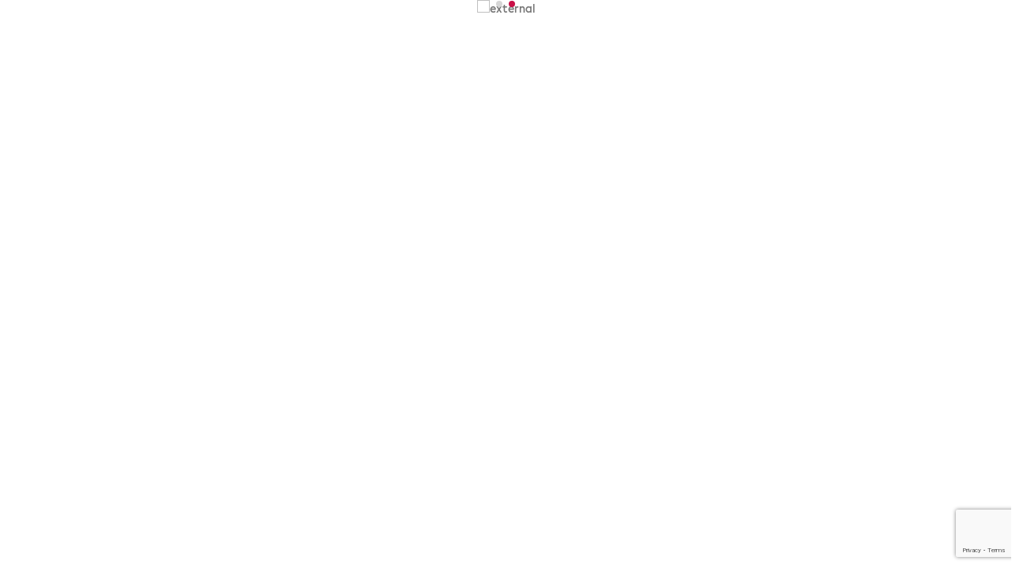

--- FILE ---
content_type: text/html; charset=UTF-8
request_url: https://www.acevedopublicidad.com.ar/?porto_builder=category-image-slider
body_size: 12495
content:
<!DOCTYPE html>
<html lang="es-AR">
<head>
	<meta charset="UTF-8">
	<!--[if IE]><meta http-equiv='X-UA-Compatible' content='IE=edge,chrome=1'><![endif]-->
	<meta name="viewport" content="width=device-width, initial-scale=1.0, minimum-scale=1.0">
	<link rel="profile" href="https://gmpg.org/xfn/11" />
	<link rel="pingback" href="https://www.acevedopublicidad.com.ar/xmlrpc.php" />

	<meta name="robots" content="noindex,nofollow" /><meta name='robots' content='index, follow, max-image-preview:large, max-snippet:-1, max-video-preview:-1' />

	<!-- This site is optimized with the Yoast SEO plugin v26.8 - https://yoast.com/product/yoast-seo-wordpress/ -->
	<title>Category Image Slider - Acevedo Publicidad y asoc.</title>
	<link rel="canonical" href="https://www.acevedopublicidad.com.ar/?porto_builder=category-image-slider" />
	<meta property="og:locale" content="es_ES" />
	<meta property="og:type" content="article" />
	<meta property="og:title" content="Category Image Slider - Acevedo Publicidad y asoc." />
	<meta property="og:url" content="https://www.acevedopublicidad.com.ar/?porto_builder=category-image-slider" />
	<meta property="og:site_name" content="Acevedo Publicidad y asoc." />
	<meta property="og:image" content="https://www.acevedopublicidad.com.ar/wp-content/uploads/2023/05/Lgo_AP.png" />
	<meta property="og:image:width" content="315" />
	<meta property="og:image:height" content="259" />
	<meta property="og:image:type" content="image/png" />
	<meta name="twitter:card" content="summary_large_image" />
	<script type="application/ld+json" class="yoast-schema-graph">{"@context":"https://schema.org","@graph":[{"@type":"WebPage","@id":"https://www.acevedopublicidad.com.ar/?porto_builder=category-image-slider","url":"https://www.acevedopublicidad.com.ar/?porto_builder=category-image-slider","name":"Category Image Slider - Acevedo Publicidad y asoc.","isPartOf":{"@id":"https://www.acevedopublicidad.com.ar/#website"},"datePublished":"2016-06-23T15:11:11+00:00","breadcrumb":{"@id":"https://www.acevedopublicidad.com.ar/?porto_builder=category-image-slider#breadcrumb"},"inLanguage":"es-AR","potentialAction":[{"@type":"ReadAction","target":["https://www.acevedopublicidad.com.ar/?porto_builder=category-image-slider"]}]},{"@type":"BreadcrumbList","@id":"https://www.acevedopublicidad.com.ar/?porto_builder=category-image-slider#breadcrumb","itemListElement":[{"@type":"ListItem","position":1,"name":"Inicio","item":"https://www.acevedopublicidad.com.ar/"},{"@type":"ListItem","position":2,"name":"Category Image Slider"}]},{"@type":"WebSite","@id":"https://www.acevedopublicidad.com.ar/#website","url":"https://www.acevedopublicidad.com.ar/","name":"Acevedo Publicidad y asoc.","description":"Stands llave en mano","publisher":{"@id":"https://www.acevedopublicidad.com.ar/#organization"},"potentialAction":[{"@type":"SearchAction","target":{"@type":"EntryPoint","urlTemplate":"https://www.acevedopublicidad.com.ar/?s={search_term_string}"},"query-input":{"@type":"PropertyValueSpecification","valueRequired":true,"valueName":"search_term_string"}}],"inLanguage":"es-AR"},{"@type":"Organization","@id":"https://www.acevedopublicidad.com.ar/#organization","name":"Acevedo Publicidad y asoc.","url":"https://www.acevedopublicidad.com.ar/","logo":{"@type":"ImageObject","inLanguage":"es-AR","@id":"https://www.acevedopublicidad.com.ar/#/schema/logo/image/","url":"https://www.acevedopublicidad.com.ar/wp-content/uploads/2023/05/Lgo_AP.png","contentUrl":"https://www.acevedopublicidad.com.ar/wp-content/uploads/2023/05/Lgo_AP.png","width":315,"height":259,"caption":"Acevedo Publicidad y asoc."},"image":{"@id":"https://www.acevedopublicidad.com.ar/#/schema/logo/image/"},"sameAs":["https://www.instagram.com/acevedopublicidad/","https://www.youtube.com/@AcevedoPublicidad/"]}]}</script>
	<!-- / Yoast SEO plugin. -->


<link rel='dns-prefetch' href='//www.googletagmanager.com' />
<link rel="alternate" type="application/rss+xml" title="Acevedo Publicidad y asoc. &raquo; Feed" href="https://www.acevedopublicidad.com.ar/feed/" />
<link rel="alternate" type="application/rss+xml" title="Acevedo Publicidad y asoc. &raquo; RSS de los comentarios" href="https://www.acevedopublicidad.com.ar/comments/feed/" />
<link rel="alternate" title="oEmbed (JSON)" type="application/json+oembed" href="https://www.acevedopublicidad.com.ar/wp-json/oembed/1.0/embed?url=https%3A%2F%2Fwww.acevedopublicidad.com.ar%2F%3Fporto_builder%3Dcategory-image-slider" />
<link rel="alternate" title="oEmbed (XML)" type="text/xml+oembed" href="https://www.acevedopublicidad.com.ar/wp-json/oembed/1.0/embed?url=https%3A%2F%2Fwww.acevedopublicidad.com.ar%2F%3Fporto_builder%3Dcategory-image-slider&#038;format=xml" />
		<link rel="shortcut icon" href="//www.acevedopublicidad.com.ar/wp-content/uploads/2023/05/Lgo_AP.png" type="image/x-icon" />
				<link rel="apple-touch-icon" href="//www.acevedopublicidad.com.ar/wp-content/uploads/2023/05/Lgo_AP.png" />
				<link rel="apple-touch-icon" sizes="120x120" href="//www.acevedopublicidad.com.ar/wp-content/uploads/2023/05/Lgo_AP.png" />
				<link rel="apple-touch-icon" sizes="76x76" href="//www.acevedopublicidad.com.ar/wp-content/uploads/2023/05/Lgo_AP.png" />
				<link rel="apple-touch-icon" sizes="152x152" href="//www.acevedopublicidad.com.ar/wp-content/uploads/2023/05/Lgo_AP.png" />
		<style id='wp-img-auto-sizes-contain-inline-css'>
img:is([sizes=auto i],[sizes^="auto," i]){contain-intrinsic-size:3000px 1500px}
/*# sourceURL=wp-img-auto-sizes-contain-inline-css */
</style>

<style id='wp-emoji-styles-inline-css'>

	img.wp-smiley, img.emoji {
		display: inline !important;
		border: none !important;
		box-shadow: none !important;
		height: 1em !important;
		width: 1em !important;
		margin: 0 0.07em !important;
		vertical-align: -0.1em !important;
		background: none !important;
		padding: 0 !important;
	}
/*# sourceURL=wp-emoji-styles-inline-css */
</style>
<link rel='stylesheet' id='wp-block-library-css' href='https://www.acevedopublicidad.com.ar/wp-includes/css/dist/block-library/style.min.css?ver=6.9' media='all' />
<style id='global-styles-inline-css'>
:root{--wp--preset--aspect-ratio--square: 1;--wp--preset--aspect-ratio--4-3: 4/3;--wp--preset--aspect-ratio--3-4: 3/4;--wp--preset--aspect-ratio--3-2: 3/2;--wp--preset--aspect-ratio--2-3: 2/3;--wp--preset--aspect-ratio--16-9: 16/9;--wp--preset--aspect-ratio--9-16: 9/16;--wp--preset--color--black: #000000;--wp--preset--color--cyan-bluish-gray: #abb8c3;--wp--preset--color--white: #ffffff;--wp--preset--color--pale-pink: #f78da7;--wp--preset--color--vivid-red: #cf2e2e;--wp--preset--color--luminous-vivid-orange: #ff6900;--wp--preset--color--luminous-vivid-amber: #fcb900;--wp--preset--color--light-green-cyan: #7bdcb5;--wp--preset--color--vivid-green-cyan: #00d084;--wp--preset--color--pale-cyan-blue: #8ed1fc;--wp--preset--color--vivid-cyan-blue: #0693e3;--wp--preset--color--vivid-purple: #9b51e0;--wp--preset--color--primary: var(--porto-primary-color);--wp--preset--color--secondary: var(--porto-secondary-color);--wp--preset--color--tertiary: var(--porto-tertiary-color);--wp--preset--color--quaternary: var(--porto-quaternary-color);--wp--preset--color--dark: var(--porto-dark-color);--wp--preset--color--light: var(--porto-light-color);--wp--preset--color--primary-hover: var(--porto-primary-light-5);--wp--preset--gradient--vivid-cyan-blue-to-vivid-purple: linear-gradient(135deg,rgb(6,147,227) 0%,rgb(155,81,224) 100%);--wp--preset--gradient--light-green-cyan-to-vivid-green-cyan: linear-gradient(135deg,rgb(122,220,180) 0%,rgb(0,208,130) 100%);--wp--preset--gradient--luminous-vivid-amber-to-luminous-vivid-orange: linear-gradient(135deg,rgb(252,185,0) 0%,rgb(255,105,0) 100%);--wp--preset--gradient--luminous-vivid-orange-to-vivid-red: linear-gradient(135deg,rgb(255,105,0) 0%,rgb(207,46,46) 100%);--wp--preset--gradient--very-light-gray-to-cyan-bluish-gray: linear-gradient(135deg,rgb(238,238,238) 0%,rgb(169,184,195) 100%);--wp--preset--gradient--cool-to-warm-spectrum: linear-gradient(135deg,rgb(74,234,220) 0%,rgb(151,120,209) 20%,rgb(207,42,186) 40%,rgb(238,44,130) 60%,rgb(251,105,98) 80%,rgb(254,248,76) 100%);--wp--preset--gradient--blush-light-purple: linear-gradient(135deg,rgb(255,206,236) 0%,rgb(152,150,240) 100%);--wp--preset--gradient--blush-bordeaux: linear-gradient(135deg,rgb(254,205,165) 0%,rgb(254,45,45) 50%,rgb(107,0,62) 100%);--wp--preset--gradient--luminous-dusk: linear-gradient(135deg,rgb(255,203,112) 0%,rgb(199,81,192) 50%,rgb(65,88,208) 100%);--wp--preset--gradient--pale-ocean: linear-gradient(135deg,rgb(255,245,203) 0%,rgb(182,227,212) 50%,rgb(51,167,181) 100%);--wp--preset--gradient--electric-grass: linear-gradient(135deg,rgb(202,248,128) 0%,rgb(113,206,126) 100%);--wp--preset--gradient--midnight: linear-gradient(135deg,rgb(2,3,129) 0%,rgb(40,116,252) 100%);--wp--preset--font-size--small: 13px;--wp--preset--font-size--medium: 20px;--wp--preset--font-size--large: 36px;--wp--preset--font-size--x-large: 42px;--wp--preset--spacing--20: 0.44rem;--wp--preset--spacing--30: 0.67rem;--wp--preset--spacing--40: 1rem;--wp--preset--spacing--50: 1.5rem;--wp--preset--spacing--60: 2.25rem;--wp--preset--spacing--70: 3.38rem;--wp--preset--spacing--80: 5.06rem;--wp--preset--shadow--natural: 6px 6px 9px rgba(0, 0, 0, 0.2);--wp--preset--shadow--deep: 12px 12px 50px rgba(0, 0, 0, 0.4);--wp--preset--shadow--sharp: 6px 6px 0px rgba(0, 0, 0, 0.2);--wp--preset--shadow--outlined: 6px 6px 0px -3px rgb(255, 255, 255), 6px 6px rgb(0, 0, 0);--wp--preset--shadow--crisp: 6px 6px 0px rgb(0, 0, 0);}:where(.is-layout-flex){gap: 0.5em;}:where(.is-layout-grid){gap: 0.5em;}body .is-layout-flex{display: flex;}.is-layout-flex{flex-wrap: wrap;align-items: center;}.is-layout-flex > :is(*, div){margin: 0;}body .is-layout-grid{display: grid;}.is-layout-grid > :is(*, div){margin: 0;}:where(.wp-block-columns.is-layout-flex){gap: 2em;}:where(.wp-block-columns.is-layout-grid){gap: 2em;}:where(.wp-block-post-template.is-layout-flex){gap: 1.25em;}:where(.wp-block-post-template.is-layout-grid){gap: 1.25em;}.has-black-color{color: var(--wp--preset--color--black) !important;}.has-cyan-bluish-gray-color{color: var(--wp--preset--color--cyan-bluish-gray) !important;}.has-white-color{color: var(--wp--preset--color--white) !important;}.has-pale-pink-color{color: var(--wp--preset--color--pale-pink) !important;}.has-vivid-red-color{color: var(--wp--preset--color--vivid-red) !important;}.has-luminous-vivid-orange-color{color: var(--wp--preset--color--luminous-vivid-orange) !important;}.has-luminous-vivid-amber-color{color: var(--wp--preset--color--luminous-vivid-amber) !important;}.has-light-green-cyan-color{color: var(--wp--preset--color--light-green-cyan) !important;}.has-vivid-green-cyan-color{color: var(--wp--preset--color--vivid-green-cyan) !important;}.has-pale-cyan-blue-color{color: var(--wp--preset--color--pale-cyan-blue) !important;}.has-vivid-cyan-blue-color{color: var(--wp--preset--color--vivid-cyan-blue) !important;}.has-vivid-purple-color{color: var(--wp--preset--color--vivid-purple) !important;}.has-black-background-color{background-color: var(--wp--preset--color--black) !important;}.has-cyan-bluish-gray-background-color{background-color: var(--wp--preset--color--cyan-bluish-gray) !important;}.has-white-background-color{background-color: var(--wp--preset--color--white) !important;}.has-pale-pink-background-color{background-color: var(--wp--preset--color--pale-pink) !important;}.has-vivid-red-background-color{background-color: var(--wp--preset--color--vivid-red) !important;}.has-luminous-vivid-orange-background-color{background-color: var(--wp--preset--color--luminous-vivid-orange) !important;}.has-luminous-vivid-amber-background-color{background-color: var(--wp--preset--color--luminous-vivid-amber) !important;}.has-light-green-cyan-background-color{background-color: var(--wp--preset--color--light-green-cyan) !important;}.has-vivid-green-cyan-background-color{background-color: var(--wp--preset--color--vivid-green-cyan) !important;}.has-pale-cyan-blue-background-color{background-color: var(--wp--preset--color--pale-cyan-blue) !important;}.has-vivid-cyan-blue-background-color{background-color: var(--wp--preset--color--vivid-cyan-blue) !important;}.has-vivid-purple-background-color{background-color: var(--wp--preset--color--vivid-purple) !important;}.has-black-border-color{border-color: var(--wp--preset--color--black) !important;}.has-cyan-bluish-gray-border-color{border-color: var(--wp--preset--color--cyan-bluish-gray) !important;}.has-white-border-color{border-color: var(--wp--preset--color--white) !important;}.has-pale-pink-border-color{border-color: var(--wp--preset--color--pale-pink) !important;}.has-vivid-red-border-color{border-color: var(--wp--preset--color--vivid-red) !important;}.has-luminous-vivid-orange-border-color{border-color: var(--wp--preset--color--luminous-vivid-orange) !important;}.has-luminous-vivid-amber-border-color{border-color: var(--wp--preset--color--luminous-vivid-amber) !important;}.has-light-green-cyan-border-color{border-color: var(--wp--preset--color--light-green-cyan) !important;}.has-vivid-green-cyan-border-color{border-color: var(--wp--preset--color--vivid-green-cyan) !important;}.has-pale-cyan-blue-border-color{border-color: var(--wp--preset--color--pale-cyan-blue) !important;}.has-vivid-cyan-blue-border-color{border-color: var(--wp--preset--color--vivid-cyan-blue) !important;}.has-vivid-purple-border-color{border-color: var(--wp--preset--color--vivid-purple) !important;}.has-vivid-cyan-blue-to-vivid-purple-gradient-background{background: var(--wp--preset--gradient--vivid-cyan-blue-to-vivid-purple) !important;}.has-light-green-cyan-to-vivid-green-cyan-gradient-background{background: var(--wp--preset--gradient--light-green-cyan-to-vivid-green-cyan) !important;}.has-luminous-vivid-amber-to-luminous-vivid-orange-gradient-background{background: var(--wp--preset--gradient--luminous-vivid-amber-to-luminous-vivid-orange) !important;}.has-luminous-vivid-orange-to-vivid-red-gradient-background{background: var(--wp--preset--gradient--luminous-vivid-orange-to-vivid-red) !important;}.has-very-light-gray-to-cyan-bluish-gray-gradient-background{background: var(--wp--preset--gradient--very-light-gray-to-cyan-bluish-gray) !important;}.has-cool-to-warm-spectrum-gradient-background{background: var(--wp--preset--gradient--cool-to-warm-spectrum) !important;}.has-blush-light-purple-gradient-background{background: var(--wp--preset--gradient--blush-light-purple) !important;}.has-blush-bordeaux-gradient-background{background: var(--wp--preset--gradient--blush-bordeaux) !important;}.has-luminous-dusk-gradient-background{background: var(--wp--preset--gradient--luminous-dusk) !important;}.has-pale-ocean-gradient-background{background: var(--wp--preset--gradient--pale-ocean) !important;}.has-electric-grass-gradient-background{background: var(--wp--preset--gradient--electric-grass) !important;}.has-midnight-gradient-background{background: var(--wp--preset--gradient--midnight) !important;}.has-small-font-size{font-size: var(--wp--preset--font-size--small) !important;}.has-medium-font-size{font-size: var(--wp--preset--font-size--medium) !important;}.has-large-font-size{font-size: var(--wp--preset--font-size--large) !important;}.has-x-large-font-size{font-size: var(--wp--preset--font-size--x-large) !important;}
/*# sourceURL=global-styles-inline-css */
</style>

<style id='classic-theme-styles-inline-css'>
/*! This file is auto-generated */
.wp-block-button__link{color:#fff;background-color:#32373c;border-radius:9999px;box-shadow:none;text-decoration:none;padding:calc(.667em + 2px) calc(1.333em + 2px);font-size:1.125em}.wp-block-file__button{background:#32373c;color:#fff;text-decoration:none}
/*# sourceURL=/wp-includes/css/classic-themes.min.css */
</style>
<link rel='stylesheet' id='contact-form-7-css' href='https://www.acevedopublicidad.com.ar/wp-content/plugins/contact-form-7/includes/css/styles.css?ver=6.1.4' media='all' />
<link rel='stylesheet' id='video-js-css' href='https://www.acevedopublicidad.com.ar/wp-content/plugins/video-embed-thumbnail-generator/video-js/video-js.min.css?ver=8.0.4' media='all' />
<link rel='stylesheet' id='kgvid_video_styles-css' href='https://www.acevedopublicidad.com.ar/wp-content/plugins/video-embed-thumbnail-generator/src/public/css/videopack-styles.css?ver=4.10.3' media='all' />
<link rel='stylesheet' id='porto-css-vars-css' href='https://www.acevedopublicidad.com.ar/wp-content/uploads/porto_styles/theme_css_vars.css?ver=7.7.2' media='all' />
<link rel='stylesheet' id='js_composer_front-css' href='https://www.acevedopublicidad.com.ar/wp-content/plugins/js_composer/assets/css/js_composer.min.css?ver=8.6.1' media='all' />
<link rel='stylesheet' id='redux-custom-fonts-css-css' href='https://www.acevedopublicidad.com.ar/wp-content/uploads/redux/custom-fonts/fonts.css?ver=1692293558' media='all' />
<link rel='stylesheet' id='bootstrap-css' href='https://www.acevedopublicidad.com.ar/wp-content/uploads/porto_styles/bootstrap.css?ver=7.7.2' media='all' />
<link rel='stylesheet' id='porto-plugins-css' href='https://www.acevedopublicidad.com.ar/wp-content/themes/porto/css/plugins.css?ver=7.7.2' media='all' />
<link rel='stylesheet' id='porto-theme-css' href='https://www.acevedopublicidad.com.ar/wp-content/themes/porto/css/theme.css?ver=7.7.2' media='all' />
<link rel='stylesheet' id='porto-animate-css' href='https://www.acevedopublicidad.com.ar/wp-content/themes/porto/css/part/animate.css?ver=7.7.2' media='all' />
<link rel='stylesheet' id='porto-blog-legacy-css' href='https://www.acevedopublicidad.com.ar/wp-content/themes/porto/css/part/blog-legacy.css?ver=7.7.2' media='all' />
<link rel='stylesheet' id='porto-header-legacy-css' href='https://www.acevedopublicidad.com.ar/wp-content/themes/porto/css/part/header-legacy.css?ver=7.7.2' media='all' />
<link rel='stylesheet' id='porto-footer-legacy-css' href='https://www.acevedopublicidad.com.ar/wp-content/themes/porto/css/part/footer-legacy.css?ver=7.7.2' media='all' />
<link rel='stylesheet' id='porto-nav-panel-css' href='https://www.acevedopublicidad.com.ar/wp-content/themes/porto/css/part/nav-panel.css?ver=7.7.2' media='all' />
<link rel='stylesheet' id='porto-revslider-css' href='https://www.acevedopublicidad.com.ar/wp-content/themes/porto/css/part/revslider.css?ver=7.7.2' media='all' />
<link rel='stylesheet' id='porto-media-mobile-sidebar-css' href='https://www.acevedopublicidad.com.ar/wp-content/themes/porto/css/part/media-mobile-sidebar.css?ver=7.7.2' media='(max-width:991px)' />
<link rel='stylesheet' id='porto-theme-portfolio-css' href='https://www.acevedopublicidad.com.ar/wp-content/themes/porto/css/theme_portfolio.css?ver=7.7.2' media='all' />
<link rel='stylesheet' id='porto-theme-member-css' href='https://www.acevedopublicidad.com.ar/wp-content/themes/porto/css/theme_member.css?ver=7.7.2' media='all' />
<link rel='stylesheet' id='porto-theme-event-css' href='https://www.acevedopublicidad.com.ar/wp-content/themes/porto/css/theme_event.css?ver=7.7.2' media='all' />
<link rel='stylesheet' id='porto-shortcodes-css' href='https://www.acevedopublicidad.com.ar/wp-content/uploads/porto_styles/shortcodes.css?ver=7.7.2' media='all' />
<link rel='stylesheet' id='porto-theme-wpb-css' href='https://www.acevedopublicidad.com.ar/wp-content/themes/porto/css/theme_wpb.css?ver=7.7.2' media='all' />
<link rel='stylesheet' id='porto-theme-radius-css' href='https://www.acevedopublicidad.com.ar/wp-content/themes/porto/css/theme_radius.css?ver=7.7.2' media='all' />
<link rel='stylesheet' id='porto-dynamic-style-css' href='https://www.acevedopublicidad.com.ar/wp-content/uploads/porto_styles/dynamic_style.css?ver=7.7.2' media='all' />
<link rel='stylesheet' id='porto-type-builder-css' href='https://www.acevedopublicidad.com.ar/wp-content/plugins/porto-functionality/builders/assets/type-builder.css?ver=3.7.2' media='all' />
<link rel='stylesheet' id='porto-style-css' href='https://www.acevedopublicidad.com.ar/wp-content/themes/porto/style.css?ver=7.7.2' media='all' />
<style id='porto-style-inline-css'>
.wpb_custom_c86c2fb53cae9eced42d4b8900a042f3{--porto-el-spacing: 0px;}
.side-header-narrow-bar-logo{max-width:82px}@media (min-width:992px){}.page-top .sort-source{position:static;text-align:center;margin-top:5px;border-width:0}.page-top{padding-top:20px;padding-bottom:20px}.page-top .page-title{padding-bottom:0}@media (max-width:991px){.page-top .page-sub-title{margin-bottom:5px;margin-top:0}.page-top .breadcrumbs-wrap{margin-bottom:5px}}@media (min-width:992px){.page-top .page-title{min-height:0;line-height:1.25}.page-top .page-sub-title{line-height:1.6}}@media (min-width:992px){.page-top .breadcrumb{-webkit-justify-content:flex-end;-ms-flex-pack:end;justify-content:flex-end}}.fixed-header.header-transparent-bottom-border #header{border-bottom-color:rgba(255,255,2255,.1)}@media (max-width:991px){#header .separator{display:none}}b{font-weight:900}.portfolio-item .thumb-info{background:#f4f4f4}.image-box .porto-sicon-header p{letter-spacing:-0.05em}s#footer .widget-title{font-size:22px;font-weight:600;text-transform:none;margin-bottom:20px}#footer .widget p{margin-top:0}#footer .footer-bottom{font-size:.75em;border-top:1px solid rgba(255,255,255,.05)}#footer .widget_wysija_cont .wysija-input,#footer .widget_wysija_cont .wysija-submit{height:48px}#footer .widget_wysija_cont .wysija-input{padding-left:1.5rem}#footer input[type="submit"]{border-radius:0 25px 25px 0}.custom-square-1{position:absolute;top:-10px;left:-10px}.active-rs-slide .custom-square-1 rect,[data-isactiveslide="true"] .custom-square-1 rect{stroke-dashoffset:0}.custom-transition-1 rect{transition:ease all 3s !important}.custom-square-1 rect{stroke:#e01250;fill:#e01250;fill-opacity:0;stroke-dasharray:1550;stroke-dashoffset:1550;transition:ease all 2000ms !important}@keyframes lineProgressAndFill{0%{stroke-dashoffset:1550;fill-opacity:0}75%{stroke-dashoffset:300;fill-opacity:0}100%{stroke-dashoffset:300;fill-opacity:1}}.lineProgressAndFill{animation-name:lineProgressAndFill}
/*# sourceURL=porto-style-inline-css */
</style>
<link rel='stylesheet' id='styles-child-css' href='https://www.acevedopublicidad.com.ar/wp-content/themes/porto-child/style.css?ver=6.9' media='all' />
<script src="https://www.acevedopublicidad.com.ar/wp-includes/js/jquery/jquery.min.js?ver=3.7.1" id="jquery-core-js"></script>
<script src="https://www.acevedopublicidad.com.ar/wp-includes/js/jquery/jquery-migrate.min.js?ver=3.4.1" id="jquery-migrate-js"></script>
<script src="https://www.acevedopublicidad.com.ar/wp-content/plugins/wp-letsencrypt-ssl/admin/js/jsredirect.js?ver=7.8.5.7" id="wpen-jsredirect-js"></script>

<!-- Google tag (gtag.js) snippet added by Site Kit -->
<!-- Google Analytics snippet added by Site Kit -->
<script src="https://www.googletagmanager.com/gtag/js?id=GT-TNPQ5KJ4" id="google_gtagjs-js" async></script>
<script id="google_gtagjs-js-after">
window.dataLayer = window.dataLayer || [];function gtag(){dataLayer.push(arguments);}
gtag("set","linker",{"domains":["www.acevedopublicidad.com.ar"]});
gtag("js", new Date());
gtag("set", "developer_id.dZTNiMT", true);
gtag("config", "GT-TNPQ5KJ4");
//# sourceURL=google_gtagjs-js-after
</script>
<script></script><link rel="https://api.w.org/" href="https://www.acevedopublicidad.com.ar/wp-json/" /><link rel="alternate" title="JSON" type="application/json" href="https://www.acevedopublicidad.com.ar/wp-json/wp/v2/porto_builder/295" /><link rel="EditURI" type="application/rsd+xml" title="RSD" href="https://www.acevedopublicidad.com.ar/xmlrpc.php?rsd" />
<link rel='shortlink' href='https://www.acevedopublicidad.com.ar/?p=295' />
<meta name="generator" content="Site Kit by Google 1.170.0" />		<script type="text/javascript" id="webfont-queue">
		WebFontConfig = {
			google: { families: [ 'Helvetivaneue:400,500,600,700,800','Shadows+Into+Light:400,700','Playfair+Display:400,700','Poppins:400,600,700','Helveticafont:400' ] }
		};
		(function(d) {
			var wf = d.createElement('script'), s = d.scripts[d.scripts.length - 1];
			wf.src = 'https://www.acevedopublicidad.com.ar/wp-content/themes/porto/js/libs/webfont.js';
			wf.async = true;
			s.parentNode.insertBefore(wf, s);
		})(document);</script>
		<meta name="generator" content="Powered by WPBakery Page Builder - drag and drop page builder for WordPress."/>
<meta name="generator" content="Powered by Slider Revolution 6.7.39 - responsive, Mobile-Friendly Slider Plugin for WordPress with comfortable drag and drop interface." />
<script>function setREVStartSize(e){
			//window.requestAnimationFrame(function() {
				window.RSIW = window.RSIW===undefined ? window.innerWidth : window.RSIW;
				window.RSIH = window.RSIH===undefined ? window.innerHeight : window.RSIH;
				try {
					var pw = document.getElementById(e.c).parentNode.offsetWidth,
						newh;
					pw = pw===0 || isNaN(pw) || (e.l=="fullwidth" || e.layout=="fullwidth") ? window.RSIW : pw;
					e.tabw = e.tabw===undefined ? 0 : parseInt(e.tabw);
					e.thumbw = e.thumbw===undefined ? 0 : parseInt(e.thumbw);
					e.tabh = e.tabh===undefined ? 0 : parseInt(e.tabh);
					e.thumbh = e.thumbh===undefined ? 0 : parseInt(e.thumbh);
					e.tabhide = e.tabhide===undefined ? 0 : parseInt(e.tabhide);
					e.thumbhide = e.thumbhide===undefined ? 0 : parseInt(e.thumbhide);
					e.mh = e.mh===undefined || e.mh=="" || e.mh==="auto" ? 0 : parseInt(e.mh,0);
					if(e.layout==="fullscreen" || e.l==="fullscreen")
						newh = Math.max(e.mh,window.RSIH);
					else{
						e.gw = Array.isArray(e.gw) ? e.gw : [e.gw];
						for (var i in e.rl) if (e.gw[i]===undefined || e.gw[i]===0) e.gw[i] = e.gw[i-1];
						e.gh = e.el===undefined || e.el==="" || (Array.isArray(e.el) && e.el.length==0)? e.gh : e.el;
						e.gh = Array.isArray(e.gh) ? e.gh : [e.gh];
						for (var i in e.rl) if (e.gh[i]===undefined || e.gh[i]===0) e.gh[i] = e.gh[i-1];
											
						var nl = new Array(e.rl.length),
							ix = 0,
							sl;
						e.tabw = e.tabhide>=pw ? 0 : e.tabw;
						e.thumbw = e.thumbhide>=pw ? 0 : e.thumbw;
						e.tabh = e.tabhide>=pw ? 0 : e.tabh;
						e.thumbh = e.thumbhide>=pw ? 0 : e.thumbh;
						for (var i in e.rl) nl[i] = e.rl[i]<window.RSIW ? 0 : e.rl[i];
						sl = nl[0];
						for (var i in nl) if (sl>nl[i] && nl[i]>0) { sl = nl[i]; ix=i;}
						var m = pw>(e.gw[ix]+e.tabw+e.thumbw) ? 1 : (pw-(e.tabw+e.thumbw)) / (e.gw[ix]);
						newh =  (e.gh[ix] * m) + (e.tabh + e.thumbh);
					}
					var el = document.getElementById(e.c);
					if (el!==null && el) el.style.height = newh+"px";
					el = document.getElementById(e.c+"_wrapper");
					if (el!==null && el) {
						el.style.height = newh+"px";
						el.style.display = "block";
					}
				} catch(e){
					console.log("Failure at Presize of Slider:" + e)
				}
			//});
		  };</script>
<noscript><style> .wpb_animate_when_almost_visible { opacity: 1; }</style></noscript><link rel='stylesheet' id='rs-plugin-settings-css' href='//www.acevedopublicidad.com.ar/wp-content/plugins/revslider/sr6/assets/css/rs6.css?ver=6.7.39' media='all' />
<style id='rs-plugin-settings-inline-css'>
#rs-demo-id {}
/*# sourceURL=rs-plugin-settings-inline-css */
</style>
</head>
<body class="wp-singular porto_builder-template-default single single-porto_builder postid-295 wp-embed-responsive wp-theme-porto wp-child-theme-porto-child porto-rounded full blog-1 wpb-js-composer js-comp-ver-8.6.1 vc_responsive">
<div class="page-wrapper"><div class="wpb-content-wrapper"><div class="vc_row wpb_row row top-row wpb_custom_034b39d9bc6c6b310d69e39f0ccf274f"><div class="vc_column_container col-md-12"><div class="wpb_wrapper vc_column-inner"><div class="porto-carousel owl-carousel has-ccols ccols-xl-1 ccols-lg-1 ccols-md-1 ccols-sm-1 ccols-1 wpb_custom_c86c2fb53cae9eced42d4b8900a042f3 nav-inside nav-inside-center" data-plugin-options="{&quot;themeConfig&quot;:true,&quot;stagePadding&quot;:0,&quot;margin&quot;:0,&quot;autoplay&quot;:&quot;yes&quot;,&quot;mouseDrag&quot;:true,&quot;touchDrag&quot;:true,&quot;autoplayTimeout&quot;:3000,&quot;autoplayHoverPause&quot;:false,&quot;items&quot;:1,&quot;xl&quot;:1,&quot;lg&quot;:1,&quot;md&quot;:1,&quot;sm&quot;:1,&quot;xs&quot;:1,&quot;nav&quot;:false,&quot;dots&quot;:&quot;yes&quot;,&quot;animateIn&quot;:&quot;&quot;,&quot;animateOut&quot;:&quot;fadeOut&quot;,&quot;loop&quot;:&quot;yes&quot;,&quot;center&quot;:false,&quot;video&quot;:false,&quot;lazyLoad&quot;:false,&quot;fullscreen&quot;:false}">
	<div class="wpb_single_image wpb_content_element vc_align_center wpb_content_element  wpb_custom_81a4f7ef9830bf958462581aa01150fb"><div class="wpb_wrapper">
			
			<div class="vc_single_image-wrapper vc_box_rounded  vc_box_border_grey"><img decoding="async" class="vc_single_image-img"  src="//sw-themes.com/porto_dummy/wp-content/uploads/banners/banner_bg_02.png" alt="external" /></div>
		</div>
	</div>

	<div class="wpb_single_image wpb_content_element vc_align_center wpb_content_element  wpb_custom_81a4f7ef9830bf958462581aa01150fb"><div class="wpb_wrapper">
			
			<div class="vc_single_image-wrapper vc_box_rounded  vc_box_border_grey"><img decoding="async" class="vc_single_image-img"  src="//sw-themes.com/porto_dummy/wp-content/uploads/banners/banner_bg_03.png" alt="external" /></div>
		</div>
	</div>
</div></div></div></div>
</div></div>
		<script>
			window.RS_MODULES = window.RS_MODULES || {};
			window.RS_MODULES.modules = window.RS_MODULES.modules || {};
			window.RS_MODULES.waiting = window.RS_MODULES.waiting || [];
			window.RS_MODULES.defered = true;
			window.RS_MODULES.moduleWaiting = window.RS_MODULES.moduleWaiting || {};
			window.RS_MODULES.type = 'compiled';
		</script>
		<script type="speculationrules">
{"prefetch":[{"source":"document","where":{"and":[{"href_matches":"/*"},{"not":{"href_matches":["/wp-*.php","/wp-admin/*","/wp-content/uploads/*","/wp-content/*","/wp-content/plugins/*","/wp-content/themes/porto-child/*","/wp-content/themes/porto/*","/*\\?(.+)"]}},{"not":{"selector_matches":"a[rel~=\"nofollow\"]"}},{"not":{"selector_matches":".no-prefetch, .no-prefetch a"}}]},"eagerness":"conservative"}]}
</script>
<script type="text/html" id="wpb-modifications"> window.wpbCustomElement = 1; </script><script src="https://www.acevedopublicidad.com.ar/wp-includes/js/dist/hooks.min.js?ver=dd5603f07f9220ed27f1" id="wp-hooks-js"></script>
<script src="https://www.acevedopublicidad.com.ar/wp-includes/js/dist/i18n.min.js?ver=c26c3dc7bed366793375" id="wp-i18n-js"></script>
<script id="wp-i18n-js-after">
wp.i18n.setLocaleData( { 'text direction\u0004ltr': [ 'ltr' ] } );
//# sourceURL=wp-i18n-js-after
</script>
<script src="https://www.acevedopublicidad.com.ar/wp-content/plugins/contact-form-7/includes/swv/js/index.js?ver=6.1.4" id="swv-js"></script>
<script id="contact-form-7-js-before">
var wpcf7 = {
    "api": {
        "root": "https:\/\/www.acevedopublicidad.com.ar\/wp-json\/",
        "namespace": "contact-form-7\/v1"
    },
    "cached": 1
};
//# sourceURL=contact-form-7-js-before
</script>
<script src="https://www.acevedopublicidad.com.ar/wp-content/plugins/contact-form-7/includes/js/index.js?ver=6.1.4" id="contact-form-7-js"></script>
<script src="//www.acevedopublicidad.com.ar/wp-content/plugins/revslider/sr6/assets/js/rbtools.min.js?ver=6.7.39" defer async id="tp-tools-js"></script>
<script src="//www.acevedopublicidad.com.ar/wp-content/plugins/revslider/sr6/assets/js/rs6.min.js?ver=6.7.39" defer async id="revmin-js"></script>
<script src="https://www.google.com/recaptcha/api.js?render=6Ld0lC8qAAAAAJ1SPP83PEm8rMPixsAd4bdXhHHX&amp;ver=3.0" id="google-recaptcha-js"></script>
<script src="https://www.acevedopublicidad.com.ar/wp-includes/js/dist/vendor/wp-polyfill.min.js?ver=3.15.0" id="wp-polyfill-js"></script>
<script id="wpcf7-recaptcha-js-before">
var wpcf7_recaptcha = {
    "sitekey": "6Ld0lC8qAAAAAJ1SPP83PEm8rMPixsAd4bdXhHHX",
    "actions": {
        "homepage": "homepage",
        "contactform": "contactform"
    }
};
//# sourceURL=wpcf7-recaptcha-js-before
</script>
<script src="https://www.acevedopublicidad.com.ar/wp-content/plugins/contact-form-7/modules/recaptcha/index.js?ver=6.1.4" id="wpcf7-recaptcha-js"></script>
<script src="https://www.acevedopublicidad.com.ar/wp-content/plugins/js_composer/assets/js/dist/js_composer_front.min.js?ver=8.6.1" id="wpb_composer_front_js-js"></script>
<script src="https://www.acevedopublicidad.com.ar/wp-content/themes/porto/js/bootstrap.js?ver=5.0.1" id="bootstrap-js"></script>
<script src="https://www.acevedopublicidad.com.ar/wp-content/themes/porto/js/libs/jquery.cookie.min.js?ver=1.4.1" id="jquery-cookie-js"></script>
<script src="https://www.acevedopublicidad.com.ar/wp-content/themes/porto/js/libs/owl.carousel.min.js?ver=2.3.4" id="owl.carousel-js"></script>
<script src="https://www.acevedopublicidad.com.ar/wp-includes/js/imagesloaded.min.js?ver=5.0.0" id="imagesloaded-js"></script>
<script async="async" src="https://www.acevedopublicidad.com.ar/wp-content/themes/porto/js/libs/jquery.magnific-popup.min.js?ver=1.1.0" id="jquery-magnific-popup-js"></script>
<script id="porto-theme-js-extra">
var js_porto_vars = {"rtl":"","theme_url":"https://www.acevedopublicidad.com.ar/wp-content/themes/porto-child","ajax_url":"https://www.acevedopublicidad.com.ar/wp-admin/admin-ajax.php","cart_url":"","change_logo":"1","container_width":"1140","grid_gutter_width":"30","show_sticky_header":"1","show_sticky_header_tablet":"1","show_sticky_header_mobile":"1","ajax_loader_url":"//www.acevedopublicidad.com.ar/wp-content/themes/porto/images/ajax-loader@2x.gif","category_ajax":"","compare_popup":"","compare_popup_title":"","prdctfltr_ajax":"","slider_loop":"1","slider_autoplay":"1","slider_autoheight":"1","slider_speed":"5000","slider_nav":"","slider_nav_hover":"1","slider_margin":"","slider_dots":"1","slider_animatein":"","slider_animateout":"","product_thumbs_count":"4","product_zoom":"1","product_zoom_mobile":"1","product_image_popup":"1","zoom_type":"inner","zoom_scroll":"1","zoom_lens_size":"200","zoom_lens_shape":"square","zoom_contain_lens":"1","zoom_lens_border":"1","zoom_border_color":"#888888","zoom_border":"0","screen_xl":"1170","screen_xxl":"1420","mfp_counter":"%curr% of %total%","mfp_img_error":"\u003Ca href=\"%url%\"\u003EThe image\u003C/a\u003E could not be loaded.","mfp_ajax_error":"\u003Ca href=\"%url%\"\u003EThe content\u003C/a\u003E could not be loaded.","popup_close":"Close","popup_prev":"Anterior","popup_next":"Siguiente","request_error":"The requested content cannot be loaded.\u003Cbr/\u003EPlease try again later.","loader_text":"Loading...","submenu_back":"Back","porto_nonce":"1fcc2ded43","use_skeleton_screen":[],"user_edit_pages":"","quick_access":"Click to edit this element.","goto_type":"Go To the Type Builder.","legacy_mode":"1","func_url":"https://www.acevedopublicidad.com.ar/wp-content/plugins/porto-functionality/"};
//# sourceURL=porto-theme-js-extra
</script>
<script src="https://www.acevedopublicidad.com.ar/wp-content/themes/porto/js/theme.js?ver=7.7.2" id="porto-theme-js"></script>
<script async="async" src="https://www.acevedopublicidad.com.ar/wp-content/themes/porto/js/theme-async.js?ver=7.7.2" id="porto-theme-async-js"></script>
<script async="async" src="https://www.acevedopublicidad.com.ar/wp-content/themes/porto/js/post-ajax-modal.min.js?ver=7.7.2" id="porto-post-ajax-modal-js"></script>
<script async="async" src="https://www.acevedopublicidad.com.ar/wp-content/themes/porto/js/member-async.min.js?ver=7.7.2" id="porto-member-async-js"></script>
<script async="async" src="https://www.acevedopublicidad.com.ar/wp-content/themes/porto/js/portfolio-async.min.js?ver=7.7.2" id="porto-portfolio-async-js"></script>
<script id="wp-emoji-settings" type="application/json">
{"baseUrl":"https://s.w.org/images/core/emoji/17.0.2/72x72/","ext":".png","svgUrl":"https://s.w.org/images/core/emoji/17.0.2/svg/","svgExt":".svg","source":{"concatemoji":"https://www.acevedopublicidad.com.ar/wp-includes/js/wp-emoji-release.min.js?ver=6.9"}}
</script>
<script type="module">
/*! This file is auto-generated */
const a=JSON.parse(document.getElementById("wp-emoji-settings").textContent),o=(window._wpemojiSettings=a,"wpEmojiSettingsSupports"),s=["flag","emoji"];function i(e){try{var t={supportTests:e,timestamp:(new Date).valueOf()};sessionStorage.setItem(o,JSON.stringify(t))}catch(e){}}function c(e,t,n){e.clearRect(0,0,e.canvas.width,e.canvas.height),e.fillText(t,0,0);t=new Uint32Array(e.getImageData(0,0,e.canvas.width,e.canvas.height).data);e.clearRect(0,0,e.canvas.width,e.canvas.height),e.fillText(n,0,0);const a=new Uint32Array(e.getImageData(0,0,e.canvas.width,e.canvas.height).data);return t.every((e,t)=>e===a[t])}function p(e,t){e.clearRect(0,0,e.canvas.width,e.canvas.height),e.fillText(t,0,0);var n=e.getImageData(16,16,1,1);for(let e=0;e<n.data.length;e++)if(0!==n.data[e])return!1;return!0}function u(e,t,n,a){switch(t){case"flag":return n(e,"\ud83c\udff3\ufe0f\u200d\u26a7\ufe0f","\ud83c\udff3\ufe0f\u200b\u26a7\ufe0f")?!1:!n(e,"\ud83c\udde8\ud83c\uddf6","\ud83c\udde8\u200b\ud83c\uddf6")&&!n(e,"\ud83c\udff4\udb40\udc67\udb40\udc62\udb40\udc65\udb40\udc6e\udb40\udc67\udb40\udc7f","\ud83c\udff4\u200b\udb40\udc67\u200b\udb40\udc62\u200b\udb40\udc65\u200b\udb40\udc6e\u200b\udb40\udc67\u200b\udb40\udc7f");case"emoji":return!a(e,"\ud83e\u1fac8")}return!1}function f(e,t,n,a){let r;const o=(r="undefined"!=typeof WorkerGlobalScope&&self instanceof WorkerGlobalScope?new OffscreenCanvas(300,150):document.createElement("canvas")).getContext("2d",{willReadFrequently:!0}),s=(o.textBaseline="top",o.font="600 32px Arial",{});return e.forEach(e=>{s[e]=t(o,e,n,a)}),s}function r(e){var t=document.createElement("script");t.src=e,t.defer=!0,document.head.appendChild(t)}a.supports={everything:!0,everythingExceptFlag:!0},new Promise(t=>{let n=function(){try{var e=JSON.parse(sessionStorage.getItem(o));if("object"==typeof e&&"number"==typeof e.timestamp&&(new Date).valueOf()<e.timestamp+604800&&"object"==typeof e.supportTests)return e.supportTests}catch(e){}return null}();if(!n){if("undefined"!=typeof Worker&&"undefined"!=typeof OffscreenCanvas&&"undefined"!=typeof URL&&URL.createObjectURL&&"undefined"!=typeof Blob)try{var e="postMessage("+f.toString()+"("+[JSON.stringify(s),u.toString(),c.toString(),p.toString()].join(",")+"));",a=new Blob([e],{type:"text/javascript"});const r=new Worker(URL.createObjectURL(a),{name:"wpTestEmojiSupports"});return void(r.onmessage=e=>{i(n=e.data),r.terminate(),t(n)})}catch(e){}i(n=f(s,u,c,p))}t(n)}).then(e=>{for(const n in e)a.supports[n]=e[n],a.supports.everything=a.supports.everything&&a.supports[n],"flag"!==n&&(a.supports.everythingExceptFlag=a.supports.everythingExceptFlag&&a.supports[n]);var t;a.supports.everythingExceptFlag=a.supports.everythingExceptFlag&&!a.supports.flag,a.supports.everything||((t=a.source||{}).concatemoji?r(t.concatemoji):t.wpemoji&&t.twemoji&&(r(t.twemoji),r(t.wpemoji)))});
//# sourceURL=https://www.acevedopublicidad.com.ar/wp-includes/js/wp-emoji-loader.min.js
</script>
<script></script><script><!--- agrega la fecha al enviar formulario de consulta en Contact Form 7 -->
  setInterval(add_date, 1000);    
    function add_date() {   
    var today = new Date();
    var date = today.getDate()+'/'+(today.getMonth()+1)+'/'+today.getFullYear();
    var time = today.getHours() + ":" + today.getMinutes() + ":" + today.getSeconds();
    var dateTime = date+' '+time;
    // this will set value for input with id submissiondate   
    jQuery('input#submissiondate').val(dateTime); 
    // check if value exists    
    var new_value = jQuery('#submissiondate').val();
    // display in console   
    //console.log('current date time = ' + new_value);
    }
    
    
  (function(){
  // Espera al DOM
  document.addEventListener("DOMContentLoaded", function(){

    const filtroContainer = document.querySelector('.portfolio-filter');
    const portContainer = document.querySelector('.portfolios-container'); // contenedor de <article>
    if (!filtroContainer || !portContainer) {
      console.warn('Filtro o contenedor de portfolios no encontrado.');
      return;
    }

    // Mapea todos los artículos actuales (y futura actualización mediante observer)
    function getArticles() {
      return Array.from(portContainer.querySelectorAll('article.portfolio'));
    }

    // Orden y botones que queremos crear (títulos y claves de categorías)
    const botonesDef = [
      { title: 'Ver todos', keys: ['*'] },
      { title: 'Stands', keys: ['stands','locales-comerciales'] },
      { title: 'Interiorismo', keys: ['interiorismo'] },
      { title: 'Organización de Eventos', keys: ['organizacion-de-eventos','espacios-wow','lanzamientos-de-productos'] },
      { title: 'Publicidad / Arte Visual', keys: ['publicidad','arte-visual'] }
    ];

    // Limpia y reconstruye el filtro en el orden deseado, devolviendo node list de botones creados
    function buildFilterButtons() {
      filtroContainer.innerHTML = '';
      const created = [];
      botonesDef.forEach(b => {
        const li = document.createElement('li');
        li.className = ''; // limpio
        // guardamos keys en dataset para referencia
        li.dataset.keys = b.keys.join(',');
        li.innerHTML = '<a href="#">' + b.title + '</a>';
        filtroContainer.appendChild(li);
        created.push(li);
      });
      return created;
    }

    // Aplica filtro manual: muestra/oculta artículos según keys
    function applyFilterByKeys(keys) {
      const articles = getArticles();
      const showAll = keys.length === 1 && keys[0] === '*';
      articles.forEach(a => {
        if (showAll) {
          a.style.display = '';
        } else {
          const clases = Array.from(a.classList);
          // si alguna key está en classList, mostramos
          const ok = keys.some(k => clases.includes(k));
          a.style.display = ok ? '' : 'none';
        }
      });

      // si Isotope/jQuery está presente, tratamos de refrescar el layout
      try {
        if (window.jQuery) {
          const $ = window.jQuery;
          const $iso = $(portContainer);
          if ($iso.length && typeof $iso.isotope === 'function') {
            // aplicamos filtro con isotope si está disponible (usa selectores .class)
            const isoFilter = (keys.length===1 && keys[0]==='*') ? '*' : keys.map(k => '.'+k).join(', ');
            $iso.isotope({ filter: isoFilter });
          } else {
            // forzamos repaint y reflow si no hay isotope
            window.dispatchEvent(new Event('resize'));
          }
        }
      } catch (e) {
        console.warn('No se pudo refrescar isotope:', e);
      }
    }

    // Handler para clicks de botones creados
    function attachButtonHandlers(buttons) {
      buttons.forEach(li => {
        li.addEventListener('click', function(e){
          e.preventDefault();
          // marcar active visual
          filtroContainer.querySelectorAll('li').forEach(x => x.classList.remove('active'));
          li.classList.add('active');

          const keys = (li.dataset.keys || '').split(',').filter(Boolean);
          applyFilterByKeys(keys);
          // actualizar hash para poder linkear
          const firstKey = keys[0] === '*' ? '' : keys[0];
          if (firstKey) {
            history.replaceState(null, '', window.location.pathname + '#' + firstKey);
          } else {
            history.replaceState(null, '', window.location.pathname);
          }
        });
      });
    }

    // Reconstruir botones y handlers
    const botones = buildFilterButtons();
    attachButtonHandlers(botones);

    // Detectar cambios en el contenedor (Ajax / Load More) y reaplicar filtro activo
    let activeKeys = null;
    function getActiveKeysFromDom() {
      const act = filtroContainer.querySelector('li.active');
      if (!act) return null;
      return (act.dataset.keys || '').split(',').filter(Boolean);
    }

    function reaplicarActivo() {
      const keys = getActiveKeysFromDom();
      if (!keys) {
        // si no hay active, decidir por hash o default
        const h = (window.location.hash||'').replace('#','');
        if (h) {
          // si hash coincide con una key combinada, seleccionar botón correspondiente
          const botonMatch = Array.from(filtroContainer.querySelectorAll('li')).find(li=>{
            return (li.dataset.keys||'').split(',').includes(h);
          });
          if (botonMatch) botonMatch.click();
          else {
            // fallback, activar default stands
            const standsBtn = Array.from(filtroContainer.querySelectorAll('li')).find(li=>(li.dataset.keys||'').split(',').includes('stands'));
            if (standsBtn) standsBtn.click();
          }
        } else {
          // no hash => activar Stands por defecto
          const standsBtn = Array.from(filtroContainer.querySelectorAll('li')).find(li=>(li.dataset.keys||'').split(',').includes('stands'));
          if (standsBtn) standsBtn.click();
        }
      } else {
        applyFilterByKeys(keys);
      }
    }

    // Observador para nuevas articles
    const mo = new MutationObserver((mutations) => {
      // cuando cambien children reaplicamos filtro activo
      reaplicarActivo();
    });
    mo.observe(portContainer, { childList: true, subtree: false });

    // Reaplicar al evento interno de Porto (si existe)
    document.addEventListener('porto_init_portfolio_ajax', function(){ reaplicarActivo(); });

    // Primera aplicación: esperar a que haya al menos 1 artículo (si ya hay, ejecuta)
    const firstTry = setInterval(function(){
      if (getArticles().length > 0) {
        clearInterval(firstTry);
        reaplicarActivo();
      }
    }, 150);

    // pequeña función utilitaria para mantener orden si Porto re-injecta su propio ul de filtros
    // Observamos el parent para volver a reconstruir si Porto inserta su propio lista
    const parent = filtroContainer.parentElement || document.body;
    const parentObserver = new MutationObserver((mutations) => {
      // Si Porto mete otra lista de filtro (por ejemplo en recarga), realineamos: sustituimos la lista por la nuestra
      const newFilter = parent.querySelector('.portfolio-filter');
      if (newFilter && newFilter !== filtroContainer) {
        // reemplazar
        newFilter.replaceWith(filtroContainer);
        // volver a adjuntar handlers
        attachButtonHandlers(Array.from(filtroContainer.querySelectorAll('li')));
        reaplicarActivo();
      }
    });
    parentObserver.observe(parent, { childList: true, subtree: true });

  }); // DOMContentLoaded
})();</script></body></html>

<!-- Page supported by LiteSpeed Cache 7.7 on 2026-01-20 16:20:15 -->

--- FILE ---
content_type: text/html; charset=utf-8
request_url: https://www.google.com/recaptcha/api2/anchor?ar=1&k=6Ld0lC8qAAAAAJ1SPP83PEm8rMPixsAd4bdXhHHX&co=aHR0cHM6Ly93d3cuYWNldmVkb3B1YmxpY2lkYWQuY29tLmFyOjQ0Mw..&hl=en&v=PoyoqOPhxBO7pBk68S4YbpHZ&size=invisible&anchor-ms=20000&execute-ms=30000&cb=rypvnvtp3hod
body_size: 48787
content:
<!DOCTYPE HTML><html dir="ltr" lang="en"><head><meta http-equiv="Content-Type" content="text/html; charset=UTF-8">
<meta http-equiv="X-UA-Compatible" content="IE=edge">
<title>reCAPTCHA</title>
<style type="text/css">
/* cyrillic-ext */
@font-face {
  font-family: 'Roboto';
  font-style: normal;
  font-weight: 400;
  font-stretch: 100%;
  src: url(//fonts.gstatic.com/s/roboto/v48/KFO7CnqEu92Fr1ME7kSn66aGLdTylUAMa3GUBHMdazTgWw.woff2) format('woff2');
  unicode-range: U+0460-052F, U+1C80-1C8A, U+20B4, U+2DE0-2DFF, U+A640-A69F, U+FE2E-FE2F;
}
/* cyrillic */
@font-face {
  font-family: 'Roboto';
  font-style: normal;
  font-weight: 400;
  font-stretch: 100%;
  src: url(//fonts.gstatic.com/s/roboto/v48/KFO7CnqEu92Fr1ME7kSn66aGLdTylUAMa3iUBHMdazTgWw.woff2) format('woff2');
  unicode-range: U+0301, U+0400-045F, U+0490-0491, U+04B0-04B1, U+2116;
}
/* greek-ext */
@font-face {
  font-family: 'Roboto';
  font-style: normal;
  font-weight: 400;
  font-stretch: 100%;
  src: url(//fonts.gstatic.com/s/roboto/v48/KFO7CnqEu92Fr1ME7kSn66aGLdTylUAMa3CUBHMdazTgWw.woff2) format('woff2');
  unicode-range: U+1F00-1FFF;
}
/* greek */
@font-face {
  font-family: 'Roboto';
  font-style: normal;
  font-weight: 400;
  font-stretch: 100%;
  src: url(//fonts.gstatic.com/s/roboto/v48/KFO7CnqEu92Fr1ME7kSn66aGLdTylUAMa3-UBHMdazTgWw.woff2) format('woff2');
  unicode-range: U+0370-0377, U+037A-037F, U+0384-038A, U+038C, U+038E-03A1, U+03A3-03FF;
}
/* math */
@font-face {
  font-family: 'Roboto';
  font-style: normal;
  font-weight: 400;
  font-stretch: 100%;
  src: url(//fonts.gstatic.com/s/roboto/v48/KFO7CnqEu92Fr1ME7kSn66aGLdTylUAMawCUBHMdazTgWw.woff2) format('woff2');
  unicode-range: U+0302-0303, U+0305, U+0307-0308, U+0310, U+0312, U+0315, U+031A, U+0326-0327, U+032C, U+032F-0330, U+0332-0333, U+0338, U+033A, U+0346, U+034D, U+0391-03A1, U+03A3-03A9, U+03B1-03C9, U+03D1, U+03D5-03D6, U+03F0-03F1, U+03F4-03F5, U+2016-2017, U+2034-2038, U+203C, U+2040, U+2043, U+2047, U+2050, U+2057, U+205F, U+2070-2071, U+2074-208E, U+2090-209C, U+20D0-20DC, U+20E1, U+20E5-20EF, U+2100-2112, U+2114-2115, U+2117-2121, U+2123-214F, U+2190, U+2192, U+2194-21AE, U+21B0-21E5, U+21F1-21F2, U+21F4-2211, U+2213-2214, U+2216-22FF, U+2308-230B, U+2310, U+2319, U+231C-2321, U+2336-237A, U+237C, U+2395, U+239B-23B7, U+23D0, U+23DC-23E1, U+2474-2475, U+25AF, U+25B3, U+25B7, U+25BD, U+25C1, U+25CA, U+25CC, U+25FB, U+266D-266F, U+27C0-27FF, U+2900-2AFF, U+2B0E-2B11, U+2B30-2B4C, U+2BFE, U+3030, U+FF5B, U+FF5D, U+1D400-1D7FF, U+1EE00-1EEFF;
}
/* symbols */
@font-face {
  font-family: 'Roboto';
  font-style: normal;
  font-weight: 400;
  font-stretch: 100%;
  src: url(//fonts.gstatic.com/s/roboto/v48/KFO7CnqEu92Fr1ME7kSn66aGLdTylUAMaxKUBHMdazTgWw.woff2) format('woff2');
  unicode-range: U+0001-000C, U+000E-001F, U+007F-009F, U+20DD-20E0, U+20E2-20E4, U+2150-218F, U+2190, U+2192, U+2194-2199, U+21AF, U+21E6-21F0, U+21F3, U+2218-2219, U+2299, U+22C4-22C6, U+2300-243F, U+2440-244A, U+2460-24FF, U+25A0-27BF, U+2800-28FF, U+2921-2922, U+2981, U+29BF, U+29EB, U+2B00-2BFF, U+4DC0-4DFF, U+FFF9-FFFB, U+10140-1018E, U+10190-1019C, U+101A0, U+101D0-101FD, U+102E0-102FB, U+10E60-10E7E, U+1D2C0-1D2D3, U+1D2E0-1D37F, U+1F000-1F0FF, U+1F100-1F1AD, U+1F1E6-1F1FF, U+1F30D-1F30F, U+1F315, U+1F31C, U+1F31E, U+1F320-1F32C, U+1F336, U+1F378, U+1F37D, U+1F382, U+1F393-1F39F, U+1F3A7-1F3A8, U+1F3AC-1F3AF, U+1F3C2, U+1F3C4-1F3C6, U+1F3CA-1F3CE, U+1F3D4-1F3E0, U+1F3ED, U+1F3F1-1F3F3, U+1F3F5-1F3F7, U+1F408, U+1F415, U+1F41F, U+1F426, U+1F43F, U+1F441-1F442, U+1F444, U+1F446-1F449, U+1F44C-1F44E, U+1F453, U+1F46A, U+1F47D, U+1F4A3, U+1F4B0, U+1F4B3, U+1F4B9, U+1F4BB, U+1F4BF, U+1F4C8-1F4CB, U+1F4D6, U+1F4DA, U+1F4DF, U+1F4E3-1F4E6, U+1F4EA-1F4ED, U+1F4F7, U+1F4F9-1F4FB, U+1F4FD-1F4FE, U+1F503, U+1F507-1F50B, U+1F50D, U+1F512-1F513, U+1F53E-1F54A, U+1F54F-1F5FA, U+1F610, U+1F650-1F67F, U+1F687, U+1F68D, U+1F691, U+1F694, U+1F698, U+1F6AD, U+1F6B2, U+1F6B9-1F6BA, U+1F6BC, U+1F6C6-1F6CF, U+1F6D3-1F6D7, U+1F6E0-1F6EA, U+1F6F0-1F6F3, U+1F6F7-1F6FC, U+1F700-1F7FF, U+1F800-1F80B, U+1F810-1F847, U+1F850-1F859, U+1F860-1F887, U+1F890-1F8AD, U+1F8B0-1F8BB, U+1F8C0-1F8C1, U+1F900-1F90B, U+1F93B, U+1F946, U+1F984, U+1F996, U+1F9E9, U+1FA00-1FA6F, U+1FA70-1FA7C, U+1FA80-1FA89, U+1FA8F-1FAC6, U+1FACE-1FADC, U+1FADF-1FAE9, U+1FAF0-1FAF8, U+1FB00-1FBFF;
}
/* vietnamese */
@font-face {
  font-family: 'Roboto';
  font-style: normal;
  font-weight: 400;
  font-stretch: 100%;
  src: url(//fonts.gstatic.com/s/roboto/v48/KFO7CnqEu92Fr1ME7kSn66aGLdTylUAMa3OUBHMdazTgWw.woff2) format('woff2');
  unicode-range: U+0102-0103, U+0110-0111, U+0128-0129, U+0168-0169, U+01A0-01A1, U+01AF-01B0, U+0300-0301, U+0303-0304, U+0308-0309, U+0323, U+0329, U+1EA0-1EF9, U+20AB;
}
/* latin-ext */
@font-face {
  font-family: 'Roboto';
  font-style: normal;
  font-weight: 400;
  font-stretch: 100%;
  src: url(//fonts.gstatic.com/s/roboto/v48/KFO7CnqEu92Fr1ME7kSn66aGLdTylUAMa3KUBHMdazTgWw.woff2) format('woff2');
  unicode-range: U+0100-02BA, U+02BD-02C5, U+02C7-02CC, U+02CE-02D7, U+02DD-02FF, U+0304, U+0308, U+0329, U+1D00-1DBF, U+1E00-1E9F, U+1EF2-1EFF, U+2020, U+20A0-20AB, U+20AD-20C0, U+2113, U+2C60-2C7F, U+A720-A7FF;
}
/* latin */
@font-face {
  font-family: 'Roboto';
  font-style: normal;
  font-weight: 400;
  font-stretch: 100%;
  src: url(//fonts.gstatic.com/s/roboto/v48/KFO7CnqEu92Fr1ME7kSn66aGLdTylUAMa3yUBHMdazQ.woff2) format('woff2');
  unicode-range: U+0000-00FF, U+0131, U+0152-0153, U+02BB-02BC, U+02C6, U+02DA, U+02DC, U+0304, U+0308, U+0329, U+2000-206F, U+20AC, U+2122, U+2191, U+2193, U+2212, U+2215, U+FEFF, U+FFFD;
}
/* cyrillic-ext */
@font-face {
  font-family: 'Roboto';
  font-style: normal;
  font-weight: 500;
  font-stretch: 100%;
  src: url(//fonts.gstatic.com/s/roboto/v48/KFO7CnqEu92Fr1ME7kSn66aGLdTylUAMa3GUBHMdazTgWw.woff2) format('woff2');
  unicode-range: U+0460-052F, U+1C80-1C8A, U+20B4, U+2DE0-2DFF, U+A640-A69F, U+FE2E-FE2F;
}
/* cyrillic */
@font-face {
  font-family: 'Roboto';
  font-style: normal;
  font-weight: 500;
  font-stretch: 100%;
  src: url(//fonts.gstatic.com/s/roboto/v48/KFO7CnqEu92Fr1ME7kSn66aGLdTylUAMa3iUBHMdazTgWw.woff2) format('woff2');
  unicode-range: U+0301, U+0400-045F, U+0490-0491, U+04B0-04B1, U+2116;
}
/* greek-ext */
@font-face {
  font-family: 'Roboto';
  font-style: normal;
  font-weight: 500;
  font-stretch: 100%;
  src: url(//fonts.gstatic.com/s/roboto/v48/KFO7CnqEu92Fr1ME7kSn66aGLdTylUAMa3CUBHMdazTgWw.woff2) format('woff2');
  unicode-range: U+1F00-1FFF;
}
/* greek */
@font-face {
  font-family: 'Roboto';
  font-style: normal;
  font-weight: 500;
  font-stretch: 100%;
  src: url(//fonts.gstatic.com/s/roboto/v48/KFO7CnqEu92Fr1ME7kSn66aGLdTylUAMa3-UBHMdazTgWw.woff2) format('woff2');
  unicode-range: U+0370-0377, U+037A-037F, U+0384-038A, U+038C, U+038E-03A1, U+03A3-03FF;
}
/* math */
@font-face {
  font-family: 'Roboto';
  font-style: normal;
  font-weight: 500;
  font-stretch: 100%;
  src: url(//fonts.gstatic.com/s/roboto/v48/KFO7CnqEu92Fr1ME7kSn66aGLdTylUAMawCUBHMdazTgWw.woff2) format('woff2');
  unicode-range: U+0302-0303, U+0305, U+0307-0308, U+0310, U+0312, U+0315, U+031A, U+0326-0327, U+032C, U+032F-0330, U+0332-0333, U+0338, U+033A, U+0346, U+034D, U+0391-03A1, U+03A3-03A9, U+03B1-03C9, U+03D1, U+03D5-03D6, U+03F0-03F1, U+03F4-03F5, U+2016-2017, U+2034-2038, U+203C, U+2040, U+2043, U+2047, U+2050, U+2057, U+205F, U+2070-2071, U+2074-208E, U+2090-209C, U+20D0-20DC, U+20E1, U+20E5-20EF, U+2100-2112, U+2114-2115, U+2117-2121, U+2123-214F, U+2190, U+2192, U+2194-21AE, U+21B0-21E5, U+21F1-21F2, U+21F4-2211, U+2213-2214, U+2216-22FF, U+2308-230B, U+2310, U+2319, U+231C-2321, U+2336-237A, U+237C, U+2395, U+239B-23B7, U+23D0, U+23DC-23E1, U+2474-2475, U+25AF, U+25B3, U+25B7, U+25BD, U+25C1, U+25CA, U+25CC, U+25FB, U+266D-266F, U+27C0-27FF, U+2900-2AFF, U+2B0E-2B11, U+2B30-2B4C, U+2BFE, U+3030, U+FF5B, U+FF5D, U+1D400-1D7FF, U+1EE00-1EEFF;
}
/* symbols */
@font-face {
  font-family: 'Roboto';
  font-style: normal;
  font-weight: 500;
  font-stretch: 100%;
  src: url(//fonts.gstatic.com/s/roboto/v48/KFO7CnqEu92Fr1ME7kSn66aGLdTylUAMaxKUBHMdazTgWw.woff2) format('woff2');
  unicode-range: U+0001-000C, U+000E-001F, U+007F-009F, U+20DD-20E0, U+20E2-20E4, U+2150-218F, U+2190, U+2192, U+2194-2199, U+21AF, U+21E6-21F0, U+21F3, U+2218-2219, U+2299, U+22C4-22C6, U+2300-243F, U+2440-244A, U+2460-24FF, U+25A0-27BF, U+2800-28FF, U+2921-2922, U+2981, U+29BF, U+29EB, U+2B00-2BFF, U+4DC0-4DFF, U+FFF9-FFFB, U+10140-1018E, U+10190-1019C, U+101A0, U+101D0-101FD, U+102E0-102FB, U+10E60-10E7E, U+1D2C0-1D2D3, U+1D2E0-1D37F, U+1F000-1F0FF, U+1F100-1F1AD, U+1F1E6-1F1FF, U+1F30D-1F30F, U+1F315, U+1F31C, U+1F31E, U+1F320-1F32C, U+1F336, U+1F378, U+1F37D, U+1F382, U+1F393-1F39F, U+1F3A7-1F3A8, U+1F3AC-1F3AF, U+1F3C2, U+1F3C4-1F3C6, U+1F3CA-1F3CE, U+1F3D4-1F3E0, U+1F3ED, U+1F3F1-1F3F3, U+1F3F5-1F3F7, U+1F408, U+1F415, U+1F41F, U+1F426, U+1F43F, U+1F441-1F442, U+1F444, U+1F446-1F449, U+1F44C-1F44E, U+1F453, U+1F46A, U+1F47D, U+1F4A3, U+1F4B0, U+1F4B3, U+1F4B9, U+1F4BB, U+1F4BF, U+1F4C8-1F4CB, U+1F4D6, U+1F4DA, U+1F4DF, U+1F4E3-1F4E6, U+1F4EA-1F4ED, U+1F4F7, U+1F4F9-1F4FB, U+1F4FD-1F4FE, U+1F503, U+1F507-1F50B, U+1F50D, U+1F512-1F513, U+1F53E-1F54A, U+1F54F-1F5FA, U+1F610, U+1F650-1F67F, U+1F687, U+1F68D, U+1F691, U+1F694, U+1F698, U+1F6AD, U+1F6B2, U+1F6B9-1F6BA, U+1F6BC, U+1F6C6-1F6CF, U+1F6D3-1F6D7, U+1F6E0-1F6EA, U+1F6F0-1F6F3, U+1F6F7-1F6FC, U+1F700-1F7FF, U+1F800-1F80B, U+1F810-1F847, U+1F850-1F859, U+1F860-1F887, U+1F890-1F8AD, U+1F8B0-1F8BB, U+1F8C0-1F8C1, U+1F900-1F90B, U+1F93B, U+1F946, U+1F984, U+1F996, U+1F9E9, U+1FA00-1FA6F, U+1FA70-1FA7C, U+1FA80-1FA89, U+1FA8F-1FAC6, U+1FACE-1FADC, U+1FADF-1FAE9, U+1FAF0-1FAF8, U+1FB00-1FBFF;
}
/* vietnamese */
@font-face {
  font-family: 'Roboto';
  font-style: normal;
  font-weight: 500;
  font-stretch: 100%;
  src: url(//fonts.gstatic.com/s/roboto/v48/KFO7CnqEu92Fr1ME7kSn66aGLdTylUAMa3OUBHMdazTgWw.woff2) format('woff2');
  unicode-range: U+0102-0103, U+0110-0111, U+0128-0129, U+0168-0169, U+01A0-01A1, U+01AF-01B0, U+0300-0301, U+0303-0304, U+0308-0309, U+0323, U+0329, U+1EA0-1EF9, U+20AB;
}
/* latin-ext */
@font-face {
  font-family: 'Roboto';
  font-style: normal;
  font-weight: 500;
  font-stretch: 100%;
  src: url(//fonts.gstatic.com/s/roboto/v48/KFO7CnqEu92Fr1ME7kSn66aGLdTylUAMa3KUBHMdazTgWw.woff2) format('woff2');
  unicode-range: U+0100-02BA, U+02BD-02C5, U+02C7-02CC, U+02CE-02D7, U+02DD-02FF, U+0304, U+0308, U+0329, U+1D00-1DBF, U+1E00-1E9F, U+1EF2-1EFF, U+2020, U+20A0-20AB, U+20AD-20C0, U+2113, U+2C60-2C7F, U+A720-A7FF;
}
/* latin */
@font-face {
  font-family: 'Roboto';
  font-style: normal;
  font-weight: 500;
  font-stretch: 100%;
  src: url(//fonts.gstatic.com/s/roboto/v48/KFO7CnqEu92Fr1ME7kSn66aGLdTylUAMa3yUBHMdazQ.woff2) format('woff2');
  unicode-range: U+0000-00FF, U+0131, U+0152-0153, U+02BB-02BC, U+02C6, U+02DA, U+02DC, U+0304, U+0308, U+0329, U+2000-206F, U+20AC, U+2122, U+2191, U+2193, U+2212, U+2215, U+FEFF, U+FFFD;
}
/* cyrillic-ext */
@font-face {
  font-family: 'Roboto';
  font-style: normal;
  font-weight: 900;
  font-stretch: 100%;
  src: url(//fonts.gstatic.com/s/roboto/v48/KFO7CnqEu92Fr1ME7kSn66aGLdTylUAMa3GUBHMdazTgWw.woff2) format('woff2');
  unicode-range: U+0460-052F, U+1C80-1C8A, U+20B4, U+2DE0-2DFF, U+A640-A69F, U+FE2E-FE2F;
}
/* cyrillic */
@font-face {
  font-family: 'Roboto';
  font-style: normal;
  font-weight: 900;
  font-stretch: 100%;
  src: url(//fonts.gstatic.com/s/roboto/v48/KFO7CnqEu92Fr1ME7kSn66aGLdTylUAMa3iUBHMdazTgWw.woff2) format('woff2');
  unicode-range: U+0301, U+0400-045F, U+0490-0491, U+04B0-04B1, U+2116;
}
/* greek-ext */
@font-face {
  font-family: 'Roboto';
  font-style: normal;
  font-weight: 900;
  font-stretch: 100%;
  src: url(//fonts.gstatic.com/s/roboto/v48/KFO7CnqEu92Fr1ME7kSn66aGLdTylUAMa3CUBHMdazTgWw.woff2) format('woff2');
  unicode-range: U+1F00-1FFF;
}
/* greek */
@font-face {
  font-family: 'Roboto';
  font-style: normal;
  font-weight: 900;
  font-stretch: 100%;
  src: url(//fonts.gstatic.com/s/roboto/v48/KFO7CnqEu92Fr1ME7kSn66aGLdTylUAMa3-UBHMdazTgWw.woff2) format('woff2');
  unicode-range: U+0370-0377, U+037A-037F, U+0384-038A, U+038C, U+038E-03A1, U+03A3-03FF;
}
/* math */
@font-face {
  font-family: 'Roboto';
  font-style: normal;
  font-weight: 900;
  font-stretch: 100%;
  src: url(//fonts.gstatic.com/s/roboto/v48/KFO7CnqEu92Fr1ME7kSn66aGLdTylUAMawCUBHMdazTgWw.woff2) format('woff2');
  unicode-range: U+0302-0303, U+0305, U+0307-0308, U+0310, U+0312, U+0315, U+031A, U+0326-0327, U+032C, U+032F-0330, U+0332-0333, U+0338, U+033A, U+0346, U+034D, U+0391-03A1, U+03A3-03A9, U+03B1-03C9, U+03D1, U+03D5-03D6, U+03F0-03F1, U+03F4-03F5, U+2016-2017, U+2034-2038, U+203C, U+2040, U+2043, U+2047, U+2050, U+2057, U+205F, U+2070-2071, U+2074-208E, U+2090-209C, U+20D0-20DC, U+20E1, U+20E5-20EF, U+2100-2112, U+2114-2115, U+2117-2121, U+2123-214F, U+2190, U+2192, U+2194-21AE, U+21B0-21E5, U+21F1-21F2, U+21F4-2211, U+2213-2214, U+2216-22FF, U+2308-230B, U+2310, U+2319, U+231C-2321, U+2336-237A, U+237C, U+2395, U+239B-23B7, U+23D0, U+23DC-23E1, U+2474-2475, U+25AF, U+25B3, U+25B7, U+25BD, U+25C1, U+25CA, U+25CC, U+25FB, U+266D-266F, U+27C0-27FF, U+2900-2AFF, U+2B0E-2B11, U+2B30-2B4C, U+2BFE, U+3030, U+FF5B, U+FF5D, U+1D400-1D7FF, U+1EE00-1EEFF;
}
/* symbols */
@font-face {
  font-family: 'Roboto';
  font-style: normal;
  font-weight: 900;
  font-stretch: 100%;
  src: url(//fonts.gstatic.com/s/roboto/v48/KFO7CnqEu92Fr1ME7kSn66aGLdTylUAMaxKUBHMdazTgWw.woff2) format('woff2');
  unicode-range: U+0001-000C, U+000E-001F, U+007F-009F, U+20DD-20E0, U+20E2-20E4, U+2150-218F, U+2190, U+2192, U+2194-2199, U+21AF, U+21E6-21F0, U+21F3, U+2218-2219, U+2299, U+22C4-22C6, U+2300-243F, U+2440-244A, U+2460-24FF, U+25A0-27BF, U+2800-28FF, U+2921-2922, U+2981, U+29BF, U+29EB, U+2B00-2BFF, U+4DC0-4DFF, U+FFF9-FFFB, U+10140-1018E, U+10190-1019C, U+101A0, U+101D0-101FD, U+102E0-102FB, U+10E60-10E7E, U+1D2C0-1D2D3, U+1D2E0-1D37F, U+1F000-1F0FF, U+1F100-1F1AD, U+1F1E6-1F1FF, U+1F30D-1F30F, U+1F315, U+1F31C, U+1F31E, U+1F320-1F32C, U+1F336, U+1F378, U+1F37D, U+1F382, U+1F393-1F39F, U+1F3A7-1F3A8, U+1F3AC-1F3AF, U+1F3C2, U+1F3C4-1F3C6, U+1F3CA-1F3CE, U+1F3D4-1F3E0, U+1F3ED, U+1F3F1-1F3F3, U+1F3F5-1F3F7, U+1F408, U+1F415, U+1F41F, U+1F426, U+1F43F, U+1F441-1F442, U+1F444, U+1F446-1F449, U+1F44C-1F44E, U+1F453, U+1F46A, U+1F47D, U+1F4A3, U+1F4B0, U+1F4B3, U+1F4B9, U+1F4BB, U+1F4BF, U+1F4C8-1F4CB, U+1F4D6, U+1F4DA, U+1F4DF, U+1F4E3-1F4E6, U+1F4EA-1F4ED, U+1F4F7, U+1F4F9-1F4FB, U+1F4FD-1F4FE, U+1F503, U+1F507-1F50B, U+1F50D, U+1F512-1F513, U+1F53E-1F54A, U+1F54F-1F5FA, U+1F610, U+1F650-1F67F, U+1F687, U+1F68D, U+1F691, U+1F694, U+1F698, U+1F6AD, U+1F6B2, U+1F6B9-1F6BA, U+1F6BC, U+1F6C6-1F6CF, U+1F6D3-1F6D7, U+1F6E0-1F6EA, U+1F6F0-1F6F3, U+1F6F7-1F6FC, U+1F700-1F7FF, U+1F800-1F80B, U+1F810-1F847, U+1F850-1F859, U+1F860-1F887, U+1F890-1F8AD, U+1F8B0-1F8BB, U+1F8C0-1F8C1, U+1F900-1F90B, U+1F93B, U+1F946, U+1F984, U+1F996, U+1F9E9, U+1FA00-1FA6F, U+1FA70-1FA7C, U+1FA80-1FA89, U+1FA8F-1FAC6, U+1FACE-1FADC, U+1FADF-1FAE9, U+1FAF0-1FAF8, U+1FB00-1FBFF;
}
/* vietnamese */
@font-face {
  font-family: 'Roboto';
  font-style: normal;
  font-weight: 900;
  font-stretch: 100%;
  src: url(//fonts.gstatic.com/s/roboto/v48/KFO7CnqEu92Fr1ME7kSn66aGLdTylUAMa3OUBHMdazTgWw.woff2) format('woff2');
  unicode-range: U+0102-0103, U+0110-0111, U+0128-0129, U+0168-0169, U+01A0-01A1, U+01AF-01B0, U+0300-0301, U+0303-0304, U+0308-0309, U+0323, U+0329, U+1EA0-1EF9, U+20AB;
}
/* latin-ext */
@font-face {
  font-family: 'Roboto';
  font-style: normal;
  font-weight: 900;
  font-stretch: 100%;
  src: url(//fonts.gstatic.com/s/roboto/v48/KFO7CnqEu92Fr1ME7kSn66aGLdTylUAMa3KUBHMdazTgWw.woff2) format('woff2');
  unicode-range: U+0100-02BA, U+02BD-02C5, U+02C7-02CC, U+02CE-02D7, U+02DD-02FF, U+0304, U+0308, U+0329, U+1D00-1DBF, U+1E00-1E9F, U+1EF2-1EFF, U+2020, U+20A0-20AB, U+20AD-20C0, U+2113, U+2C60-2C7F, U+A720-A7FF;
}
/* latin */
@font-face {
  font-family: 'Roboto';
  font-style: normal;
  font-weight: 900;
  font-stretch: 100%;
  src: url(//fonts.gstatic.com/s/roboto/v48/KFO7CnqEu92Fr1ME7kSn66aGLdTylUAMa3yUBHMdazQ.woff2) format('woff2');
  unicode-range: U+0000-00FF, U+0131, U+0152-0153, U+02BB-02BC, U+02C6, U+02DA, U+02DC, U+0304, U+0308, U+0329, U+2000-206F, U+20AC, U+2122, U+2191, U+2193, U+2212, U+2215, U+FEFF, U+FFFD;
}

</style>
<link rel="stylesheet" type="text/css" href="https://www.gstatic.com/recaptcha/releases/PoyoqOPhxBO7pBk68S4YbpHZ/styles__ltr.css">
<script nonce="3tddFf-q2B00pof-zZwyhQ" type="text/javascript">window['__recaptcha_api'] = 'https://www.google.com/recaptcha/api2/';</script>
<script type="text/javascript" src="https://www.gstatic.com/recaptcha/releases/PoyoqOPhxBO7pBk68S4YbpHZ/recaptcha__en.js" nonce="3tddFf-q2B00pof-zZwyhQ">
      
    </script></head>
<body><div id="rc-anchor-alert" class="rc-anchor-alert"></div>
<input type="hidden" id="recaptcha-token" value="[base64]">
<script type="text/javascript" nonce="3tddFf-q2B00pof-zZwyhQ">
      recaptcha.anchor.Main.init("[\x22ainput\x22,[\x22bgdata\x22,\x22\x22,\[base64]/[base64]/MjU1Ong/[base64]/[base64]/[base64]/[base64]/[base64]/[base64]/[base64]/[base64]/[base64]/[base64]/[base64]/[base64]/[base64]/[base64]/[base64]\\u003d\x22,\[base64]\\u003d\\u003d\x22,\[base64]/[base64]/CrcO/w6XDncOlVMK3w5Qtw6lKBsKdw5UvwpzDhjgBX1ouw75Dwqp+HBl5ZcOowobCg8Kew57CmSDDsDgkJMOkecOCQMOPw6PCmMOTdRfDo2NoESvDs8OgC8OuL20FaMO/F1bDi8OQDcK+wqbCosOVJcKYw6LDrV7DkibClUXCuMOdw4HDrMKgM08CHXt9GQzClMO4w5HCsMKEwobDj8OLTsK/FyliMnMqwpwUQ8ObIjjDrcKBwokPw6vChFAgwo/Ct8K/wqfCmjvDn8ODw4fDscO9wrNkwpdsDMKRwo7DmMKdLcO/OMO+wqXCosO0HmnCuDzDvlfCoMOFw599Gkp9O8O3wqwELsKCwrzDoMO8fDzDhsOFTcOBwofCpsKGQsKTHSgMUhLCl8OnYsKle0xpw5PCmSk9BMOrGAZiwovDicOoYWHCj8KLw4R1N8KsfMO3woZow6B/bcO/w5cDPAt8cQ1XfkHCg8KVJsKcP23DpMKyIsKkeSUowrTCncO3eMO0ewvDn8Otw7AUJMKRw4NXwpsLQDxAG8OFCGrCizjCtsOjE8O/ECHClMOzwqxPwoUqwrrDqMOrwoXDi1sow69xwowMfMKRNsOwWWsEAMKWw4nCqApURlrDicOkTQZ/d8K4CzQ5wplze3/ChMKqAcK1fxfCvEjCj3s1CMO8wqErbA0sFX7DksObHFHCisKGwo5pEcKXwrrDr8O/ZsOiWsK7wpTCkcKKwpbDqThIw5bCvMOUTsOgdsKAR8KDGjzCiXXDpMOnFsOMMWkewrFswprCv2TDlUEoIsKXOG7Cm2IEw7kIC1rDnhHCnWPCuVfDgMOqw4zDqcOCwqLCgSTDtV3DhMO9wpkGD8KLw4dzw6fCkWZjwrl/[base64]/[base64]/DkcO5w5TCn2ZBw73DlMKOOxnDm0HCoMK8w6dbwpkWMMKMwo1dZsOfJEnCqMKZRyXCnmzCmBhJTcKZSm/DnQ/CsG7CvSDCuzzCjjkoTcOWEcKqwovCn8O2wrPDoAbCmRPCiELDhcKLw7knbxXCrxDDnwzDs8K6QsOtw7R5woMmAcK2WlRcw41wUVx5wo3CisOWFsKkMiDDnW3CkcOpwqbCuzhgwrLDl0zDnXUFOCbDpUcsWBnDnsOVI8Oww6wvw7Mcw5UAax5/AEfCnsK4w5XCllpMw5LCojfDsQfDn8KJw70uBUQCfMKtw6nDscKBZsOqw7hzwp8jw6xkMcKqwp5Kw583wqVJKMOaPB1bZsKMw78zwo7DjcOSwpQ/w6DDsiLDlAzCtMKcCldxIcOMS8KMEGA+w5ptwqN/w54VwrAGwp3CmQHDrsOuAMKLw75Ow6/CvMKbTsKjw4vDujVRWSPDljfCrcK5DcKCAMOwABtzw48Bw6rDhHYSwoHDlUdzZMOQQU/CvcOBB8OeQXpiK8Oqw7I4w4QQwqPDsA3DmS5Gw5Qbc3LCuMOOw67DqsKiwoA9QDQgw4xKwqrDisO6w6IAw7wcwqDCjGI4w4ZRw791w78Fw6N2w4nCh8K2NUjCsVNiwphJWzozwr3CusOHKsKmDVDCq8K/dMOBw6fCh8KSLMK4w7nCv8OuwrY5w7wbNcKrw74swrZcJUpAMipzBMKzVH/DuMKHW8OJRcK+w5Mlw4dxcgIJesOBwoPCiBIBKcKVw73CjMOMwr/DnS4ywrXCrnFMwqRqw5dbw7DDg8OYwrA0UcK3PFUxdxrCnhJGw4xHBERqw4LDjMOcw7vClEYSw7XDssOhLQvCu8O2w57DqMO8wrfCm1/DkMK3CcOJPcK7wrjCqMKfwqLCucKyw4/DisK3w4VLJCEswpLDsUrCk3lQMsKqIcK0wqDClcOWw5ADwpLCgcKhw4IESw57DjBUwolMw5nDqMOvScKiJCXCrsKlwpjCh8OFDMK/ecO5GsKhJcKfPS7DjwfCoj7Dk1PCgcOBFBHDhmPDtMKjw4pywoHDlhIvwpLDrsOZR8KoWkZHfngFw6VdbcKtwqbDoHtwa8KvwqY1wrQAEWnCh39sc0QVDS7CplVsfCDDtwXDsXl6w6XDvWp9w5bClsOQcVtUwrHCgMK0w4NDw4t/w7xRFMOZw7/[base64]/CisKPwrXCoRANGWVGEGXCmExVwoXDgSp7w4NHB0fCisKUw4XDlcOYY1DCiibDhcKDMMOiHWR3woHDtMKOw5/Cl18WXsOvNMOcw4bDh0bDumbDm3fCqmHCjhcgU8KZFVglIQg/w4lKIMOKwrQUU8KAMCUgaUTDuCrCssK7IQnCujEPHsKacTLDqMOPM2TDicO2UsKFBB0/w7XDgsOPeS3ClMOeahLDtUhmwoZpw7swwrhbwoVwwpoHdS/Du1HDo8KQWy8QY0LCkMK9w6oTJXzDrsOjZjPDqmrDucKNcMK1Z8KCW8OewrJqw7jDpGLCqE/DhSIiwqnCs8KEQl9fwoZUOcOLVsOswqFBQMKyEXlneGpdwrEmLBXCrXrDo8OKL0bCuMOkwp7ClsOZMjVZw7vCisOQw47DqkDCoj9TPTxHfcKaJcOmMcO8Z8KywpQvwo/CkMOvH8KFehvDszoNwrYvDMK1wpnCo8KiwowvwpVIHmjDqlPCgibDgVDCnhtHwpMJHzIEMWBuw4seWMKAwrbDolrCkcOYJUjDpAjCiyPCnE5WQl0Yai9+w6pDUMKNScO9wp1TL2/DsMOOw6fDrkbCvsKWSlhJNzbCvMKJwqBPwqcDwqjDmE91Y8KcCsKwUX/Ckk4QwofCiMOSwpAlwqAYS8OKw5Qbw7okwoVEdsKxw6vDvcK8BcO2KELCiSpsw6/CqgXDo8K1w5IVOMKrwrrCnBMdQ0HDoRZNP2TDv21Ow4nCs8OGwq9taG9JM8OYw5vCmsOvQMKFwp1nwr90OcKuwqsKQMKtG007dHFiwo7CrcO/wrLCqMOgHzQqwqULVsKSKyjCqHTCt8K0wpsSLVxjwpNsw5Z3FsK3HcO8w54dVEpHdDPCrMO0TMOdeMKoS8O1w5k5w6clwonCj8KMw5MSJ27Cv8K6w7ksCXTDiMOrw6jCrMOVw6JTwrhPekXDpgrCi2XCi8OYwo3CswwDfcKxwozDukhKBh/CpAwwwohNEcKdfFteaHPCs3N9w4xfwr/DixfCn3kswoxADGvCrnDCpMKLwrVUQSHDgsKQwonCt8Olw7YVfsOkchPDp8OJXSo+w741eQBiScOmJsKPX0HDuCkffkzCsTdow61KHUbDpMO4JsOWwojDgWXCgsOowoXCmcKuOh4twqXCn8Kvw7pXwr94DcKgFcOnZMO1w7JywqbDjxPCtsOwMRbCs03CisKif1/[base64]/w4MtUsOpw5jDknrCkGHCjBNTQMOMNsONKcOOQQ4BBT9swqcyw5bDgAkpFcO+wprDgsKDwpAYdcOkF8KBwrMKwoobU8KBwozDoFLDvgPCqMOeSSTCucKKFcKMwqzCqjEJGXjCqAPCssOWw6pFOcOVA8KUwppHw7l7MX/[base64]/CrUHDocOaw4rCn1pawqfDosKNw7fDocOSXsOec1TCucKswqDCpsOAw5pqwrnCpiYGV3lyw5jCv8KnIwEyK8KNw6ABUE3Cs8KpPkLCrmRnwoYwwoVEw5xBGicdw7nDtMKcZiHDoDwxwr3CtjV4eMKow5TCvsKVw4Nnw79UU8OsKWnCtinDpk0fMsKrwrAnw7jCg3U/wrM8EMO3w5bCvMKmMAjDmmRgwonCvG1+wpBKN1/[base64]/OcKAw5/[base64]/DhMK1Zktbwpgpf8OzMnzDu2EowqI8wqguwpB1Xg7CknLClVfDiQzDnGfDscOWDGNfaTUgwovDmmRww5DCkcOGw6I5wpPDosOtUBsGw4pMw6VIWcOQJyfCgV/DicOibHtyQhHCk8K+JgLCgXQGwp00w6oBBBw/J0TDoMKnZFzCnsK4S8KQcMO1wrB2dMKDVlMew4/DrFDDkwIawqJLSxtrw5huwobCvG3DvBkDIXNbw7vDu8KNw409wrslN8OgwpMywonCn8OGw5PDmArDssOuw6zDoGopMxnCkcOqw7tlUMOxw6JPw4/CpSpSw4lrS3FLasOYw7F3wpHCo8Oaw7JNf8OLCcO/bMKPEi1Pw4Alw6rCvsOmw4XCj27CqlhmTGwcw57CiVs9w7xXEcKrw7J1ZMO6HDV9bH4FU8KOwqTCpQchN8KRwoBfa8OLDcK8w5fDmyoww4HDrcKEwqdJwo4QV8OGw4/CvzTDmMK/wqvDuMOoYsKdSzDDrzHCpTnDo8KJwr3Ci8Onw6FiwqMvw77Dk37CuMOWwo7CvEjDhMKAI0d4wrc4w4ZndcOswqUNVsOEw6jDhQTDr2TDgRQFw5EuwrrCpwjDmcKpT8OQw7nDjsKXwrYdFATCkRdQwqQpwplGwoI3w4FfEcK5PT7CsMOWwpvCscKKSSJnwolQYBt/w5fDhlPCj2Q5bsOqC1HDgk7Di8OEw4/DrhgLw6PCh8KLw70AZsKxw6XDpj3Dg3bDrB4hw67DlU/DkzUkI8O5VMKXwoXDuy/DpgPDnsKNwo8owoF3JsOfw4Fcw5d+e8KYwoQgDMO0flh8EcOWLcOiWy5Zw5UxwpLDucOrwrBpwrzDuQXDhQoUMxXCiibDhsKVw6hywo7DmTbCtBYRwpPCpsKww73CthVMwoPDpHnDjMOjeMK1w7vDocK/wrrDimIUwp4Iwo/DtsKpK8OYwr7CtjgDChNRacK5wrpveSc1w5l/[base64]/DrMOtfMOTw4p2wpHDiGVww5lfwr7DkGvDvSXCjsKQwpVDAMOrE8K5JSXCqMK+fsK2w7JLw4fCqhFzw6g2K2PCjCNXw4ZOHCBEA2PCisKpwobDicKGZgp7wr/CqgkZacOuTkxnw5JDwoHCumjCgG/DrW/Cl8Oxwpgqw7ZOwr/Ci8K4YsOVe2bCssKmwrUjw7tJw7lTw7pBw5Uyw4REw4MoNFxXw4UpBGscUj/Ct1Qzw7DDv8KCw4/CmcK1YcOcCsOQw6MRwod6Rm3Cij0NMXQHw5TDpi8fwqbDtcK7w78YdQp3wr7CvcK1Z0vCpcKzWsK/d37DhFE6HWzDncOrY21UQsKVb3bCqcKVd8KFa1PDrHMtw5fDgcK5BMONwpPClSDCmcKCc2LCl2dXw6N+wqNKwqd7b8KIK10VXB44w4UMBB/DmcK4Q8O2wpXDnMOkwplzFwvDvl/CpXdZcgHCtsOga8KqwodrDcOsL8KBGMKow5kyChc3aQPClMOFw5QowrfCscKqwoUzwoF5w50BMsKuw4gyfcKCw5Z/IUnDrxVgFinCk3XCjAMsw53CvDzDrsKOw7TCsjVJTcKAEk8ha8K8dcOdwojDgMO/w5Qow63CqMO3fnXDsHVPwqnDj3tZfsK/[base64]/DncO6esOrF8K2w68wE34vw6XDunrCuMK7w5nCjRXCl2XDhw1hw6vDscOfwo4PXcKOw5rDrj7DlMO6bR3DvMOJwqp+bDxCCsKLPk4/[base64]/Ck8OydDVew6zDhcKgKQJ4BcOGDGwOwpYww5xxIMKUw5fCng8wwpgPKXvDjSbDkMOBw75XOcONa8OHwolLZjbCo8KUwqPCisOMw6vDoMKrIjfCtcK0RsO3w4UnJWlPGVfClcK1w4XClcOYwpDDgmhoKnIKXDbCrsOIU8OCcMO7w6fDmcOZw7Z/VMOGQ8Kgw6bDvMOFwrbCsyw+FcKoNkhGLsKfwqwQU8KVUcKNw7XDr8K6VxFcGkjDgMOEVcKYHEkQWVbDu8O2MU9EJWk0wr90woksGsOWw4Bkw4PDqwA5Vz/[base64]/Z3zCsMKBTQDClsOHw4xCFSp3AH7CiW/CpMK9w5/Dh8OaKsO3wp8Ow4zCusKLf8OicMOqXXVuw7dYDcOEwrFcw7PChkrDpsObOMKXwoXCgmfDoT/Cq8KAZHFMwrwcQB3CtE3Dug3CpMK2UzFXwoTDvmvCksOcwqjDh8KOcC0XXcKawqfCuy3Dh8KzA19cw4YuwovDsXfDkCg8DMOnwrjDtcOpBHXDt8Kkbg/Dr8ODcS7Cg8O9Z0zDglZwIsOrZMOGwpHCisOcw4TCtVfDgcK6woBSBcO0woluw6fCl3rCszTDjMKQHy3CgwTCkMOTLUzDtMOlw7jCp0V0K8O3fhfCksKCXcOzdcKYw5YSwrlSwr3CqcKTwq/CpcK3woIJwrrCmcOtwrHDg2XDlEpxUxoSeCx1w7tfKcOJwopQwoXDk1EhDHTCjX9Ow5k/wpV7w4TDnTXCm1M9w6jCrU9hwprDuw7Di3EDwosDw78Pw4RKOy7CqcKuUsOewrTCj8OCwrp5wqNneDItCwVLWlDCjzs1V8O0w5zClCUaHTTDli0rRcKpw5/Dr8K2bcOsw45Nw7IEwr3CuBpEw4oMek9OCXpOdcO6V8OiwqJXwo/Dk8Kdwp5IN8O5wqhuI8OQwqh2Og4Ow6tTw5HCpsOqD8OlwrDDvcOJw4TChcKwf10KSjnCkxlSCsO/[base64]/DvibChMO5w50/WQpFFcOvw77Cs3IAwpHCicO/w5EVwrNmw4dbwqZhFsK5w6nDicOfw4cSSQFxa8OPU2LCrsOlLsKrw75tw6xSw5wNYkgPw6XCt8KRw5jCsmQiw54hwp93wrdzwrHCtkPDvyjDncKgEQ3CvMO/Iy7CkcKGbGDDocOdMyJsamFswrnDvxRBwrwpw7JjwoIAw7BRfCrChH0REMOBw4LCj8OMbsK/[base64]/DnMKLNArDvhLCocOECsKlwqPCucOqw7Ypw6fDuWXCi2M0alEfw6bDuSjDisOnw7XDqsKIccKuw6IeIQB6wps0OR9aC2RyH8OoCU3DgcKOdCw0wpVDw6/DiMOOdsKWMmXDlDllwrZUAX7Cql4bSMKJwrHDnnXDiXskUMKoVwhpw5PDlFsCw5prYcKywrnCisOXJcOdwp7CoFHDu11Vw6dtwrLDgcO7wqt/[base64]/b8K6dktJw7gbw4DCpcKQeh3DncKywrvDvlwnBMO0PUU1B8O8BBHCt8O4QMKgasOsKVbCjRPCicKnJXYHUhZVwrc9cgMzw7XCpiHCkhPDrDXCtytgTcOCNzIPwph1woPDgcKRw4/[base64]/[base64]/TS/DgcOCw4FHw4kKfRTCuw7CvMKIwrbCgsKiwoDDj8KfwqzCo3/Dlm1bLHTCuBZXwpLClcOwAHg2HCddw7/[base64]/Cr8OEf8KLw6JbwpPDkE7CpjnCuMKHew7Cu8O2TcKEwpzDt0kwe0HCgsKJPgPCq29Kw5/DkcKOC23DtcOPwq4Owog8YcKZIsKDIH3CsHLCj2cQw5haPkbCocKTw7HCosOsw7DCpMO9w6oDwpdLwrHCkMKOwpnCgcORwp8Fw5vCmDDCimV8w7HDnsKpw7PDi8Obw5/DnMK/J2jCnMK7U1MNNMKMAsK/RyHCuMKUw7tjw7vCp8OUwr/DqAwbZsK3AMKhwp7ChsKPFBHClTNQwrLDucKRwozDq8OSwpY/w788wrvDksOiw6nDjMOBKsK4WwbDvcKyI8KrC2rDt8K+Fl7CtsOjaXXChMKhaMK+N8OtwoIXwqlJw7l3w6rDgzPCkMKWZcKYwqLCpw/DiiFjVQ/CugJNd3LCuRrCmHPCrzvDlMKZwrQzw7LCg8OLwoANw6Y/[base64]/w6s5UMK0w6wCLGvDsgVjwowYwqrCjMKFCDcwD8OpFSbCklDCg1s5Oxc+w4NxwrrCiy7DmgLDrwZbwqXCvkfDnUxew4g7wrvCu3TDmcKAw6xhEksYMMKvw6jClcOTwqzDqsOCwoTCpE8GdcOow4JNw4vDo8KSF09Ywr/DrhM4OsOmw6zCoMO3JMO+woswB8OKAMKHaG0Mw6g6X8OBw4bCoFTCv8OebRI1QgRFw6/CsRh6wqzDkToPAMKLwqxlUcKRw6fDlEvDt8O7wrLCpHBFABDDhcKEZHfDp2B3JxnDssKlwqjDu8O3w7DCvnfCj8OHIDXDuMOMwp82w4zCpXh5w4BdBsO6L8OgwpfDpMKBJXBHwq/DsTA+SGxyT8KUw6Z3TcOcw7DCnBDDqkhqa8OmRTvDoMOOw4nDrsOuwp3Cuk58J1sJXx0kEMK4w6UEYFjDocODBcKfYmfClEvCrGfCgcOEw4DDuTHDqcKxw6DCtcK/PcOhBcOGDh/Ct0w1QsK4w67DtMOxwpTCncOBwqJ1w7h6woPDg8K3VsOJw4zCs0nDv8KeI1PDnsOjwpkcJSLCjsKPBMOOLMOHw5DCmsKnWDXCrw7CtsKdw5x/wpRywotDfkt7PRdowoPCnSfDsT1IZRh3w5QKUQB6H8OJfVMLw60MMhwDwqQBV8KdfcKMeBPDsE3DrMK7w5vCrk/ChcOHHjp1OH/CisOkw7vDtMKhGMKWf8OTw6nCsUbDp8KbMXLCpsKiXMOwwqTDncOVXQHCmgvCo3fDusO/UMO0c8OZbcOpwogJS8OowqTCi8OqWCfCmSUiwqfCsgsvwpdRw4jDo8KEw7cwLMOvwr/DtkzDqj/Do8KgLllXYsO3w7rDk8K5EGdnw5fCkcK1wrk2LcOiw4/Dk1F6w57DsiUNw6rDuBo5w6pXM8O8wpQew4J3fMO5eUDChwtBZcKxwoPCgcKKw5jDkMOxw7dOdjHCjsOzwrXCnRNoYcOWw45Ob8Ofw5ZnZcO1w6XChy1Mw4JLworCuy1pScOPwr/Dh8OoI8KNw4fDk8O5acKrwqzDhCkIUjInVHLCjcONw4VdBMOkIxV0w4bDkWjCoCDDmwFaYsKRw5IDRcKLwqoow4rCt8OLanvDh8O9JFXDp1fDjMOxEcOHwpHDl3gpw5XCo8Ksw67CgcKuwoHChHcFN8OGFEhJw7jCjsKTwobCqcKVwo/DpsKMw4Y0w4BiFsKBw77CjkBXRC17w4RhYcOFw4LCosKcwqlTwrHCvsKTd8OewqvDsMKCUVLCmcKkwqE2wo0Fw5QBJ2kww7YwJjUKN8KPSnDDqQU6Bnwuw4XDjcOAN8OLYMOWw6kkw7Q7w5/Ck8KQw67Dq8KkEB3DuVbDmAN3Uz7CksOmwrMfaD1Hw5LCmwdpwqjClsOyPcOZwqY1wrR3wqcPwql8wrPDp2PCknjDjhfDkSTCsCR3OsKcKMKNdkPDjyPDkx8hIcKTwrPCh8Kjw7JLZcOnH8O8w6XCt8KvdHfDn8OvwoEfwr1sw5/[base64]/DncKjw67ChgMOw4MSf8KhFQbDv8Okw6U+GMO+KwPDqFdQfV8zSMObw51eA1LDinTCvxprM09MWj/[base64]/cSPCl8OEUcK0w4vCkcO2w7RkVMOWwq3CvcO8K8K6QBvDo8O/wrbCoj/Dkg3CqsKrwqDCvcOraMO9wpDCm8OzKWTCkEnDpC7Dm8OewphDwpPDsykmw45zwq1RDcKsw4vCshHDl8KgJcKKGiJcNMKyQhbCkMOsEzVlC8OOMcO9w6dWwp/CjTpqHcKIwosneCHDg8Kgw6nDnMKMwrtkw6bCpkMrQ8Kaw7dpOR7DucKHWsKxwrjCr8K+OcO1MsKEwqNLF2Q+wpfDtCIlQcOgwoLClg0HWMKWwoFyw4oiJjAMwp82O302w7hwwoofWhJLwrrCusOowoM6wqVuAiPDs8OFfinDusKIMMO/wpbDgxApUsKgwotvwqoMw4BqwokbMhXDkynClMKDAcOdw6Q+W8KzwojCrMO0wrEnwo4EQDI2wqbDuMOiFjcefVbCgsK7w70Rw45va1klwq/Co8KYwqfCjB7DvMOFw4wxacONG11TG35Yw4rDjy7Dn8OCUsK3woAjw4Ajw7AdYCLCgFcsf01WbwjCvyfDg8KKwrkcworClMKQH8KJw4QPw6nDlUPCkAjDjSpRXXB5JcO9OXd0wo/CslJjPcOKw7VkYEfDvSBUw7QUw6ZHCDvDoRF1w4XDrsK6wrd2DcKrw6EVNh/DiSpBAXJFwrzCgsOiSXEYw47DrsKUwrHCpsO+T8Klw6vDhMOsw71Tw7fDn8OewpkpwozCl8K2w7rDuD4Ww67CvjnDhsKUPmjCuALDmTzCsSYdJsKyPQnCrxBgw6JJw4JzwoDDo2gRw4ZwwpDDnMKrw6lIwoHDt8KVEit8BcKQcMKBNsKFwp/Cg37DpSjCkw9PwrLDqG7DgE8fbsKqw7rCm8KLw7DCm8Ozw6fCrcOfZsKjw7vDl0jCtzzCqMOmesKtKMKFGw5uwqfDq2nDssKJM8OtdsKGMiorWsOLRMOrcSzDkAR4YcK3w7TDk8OTw7/CoTIJw40qw7YLw4VBwpvCqRnDmhc1w6/CmVnCncOwISEgw6sBwroBwqlRFsKAwpBqBsKfwq3DncKNfMKnLgsZw5TDicKQeTlaOl3CnsKxw6rCsC7DpCbCk8KjYwXDlcODwqvDtSpAKsKUwoAsEEAXJsK/wpfDgBzDtHwhwrtQaMKuZxRuwrvDnsO/R2E+aQbDisKEFyjCmw/DnMKHb8OSRHsVwqt4e8KcwoHCmTBQIcOXH8KBLkvCo8ObwqR2w6/DpnPDqsKiwooKaAg/w4bDrMKSwoFBw41kY8OZYwNDwrjDhsKoHEnDiizCmiAEaMOdw5cCNsOxUGFsw4zDgwFbScK1S8O1wpTDmMOPI8KdwqzDnUDDvMOHCzI3cggLbWDDhGLCt8KEG8KMPcO5Um7DgF4tSigHHcOWw4pswq/CvAhLW1JZFMKAwpMHfzocXyk/wopawrlwHyFxUcKww7tVw74ra3g/V2xncQHDrMKFGUchwonCqMKXdMKIIkrDoSTDsA8EdF/DlsOZBMOOW8KBwqzDu3jDpi56w4fDhyPClcK/wo0aCsKEw7FTw7pqw7vDqMO2wrbCkMKqEcOUGQklGMKJL1oEOcK6w7/DjSHClcOJwprDisOPFRjDqBA3AsK/PSTCvsOLIcObcFDCusOqUMOTBsKDwo7DoQYHw69vwpvDjcOwwrJYTj/DtsO0w5opEwlWw5kxEsO1YgXDsMOjEldgw4HCu10cLMKfIGjDicKIw4zClx3DrW/CrsOlw5vDvkoPa8KlEnzDjlvDkMK1w6YswrfDpMOTwr0JHFLDoyYcw7wPFMOhcWhwVcK+wqd/a8OKwpXDusOmMFjCs8KBw4DDohfDiMKGw7HDtMKrw4cSwod+RmgQw6vDoCl/[base64]/wqvDsMKSw6TDq3kFw4bCuMKowqcbw73DvzvChcOHwpzCocKhwrMONxDCkktKVsOOXcKqdsKqMsOae8Opw4JuJQ/[base64]/DnCTCpMKPETwYwrx0CRgWw4TCjXzDmMKsesOMSikPJ8OZwrnCvlzCsMK1WcKLwrHCm1LDunUtLcKsAErCosKGwrw6w7DDim7Djmxaw7hYcy7DucOHAcO/w7zDlw9TZA1cXsO+XsKPLlXCkcOhAsKzw6ZqdcKiwpJ/SsKOwqwPdw3DgcOzw5bCocODw5IiXytIwpjDinIUWTjCmywnwotZwpXDjlEjwocAH3paw5wcwr7DlcK+w7vDoQ1zwrYILsKPw7YfJMOxwo3Cm8K/OsK5wqELC3w2w5/CpcOZaUDDpcKww6pWw6nCmH5NwrBtTcKrwqnCscKfHcOFAjXDhFZ5c3vDkcO4B33Dr3LDkcKcwr/DgcOBw7Q9WBjCtDLCp1IYw7xtdcKnVMK4IxvCrMKlwpo7w7U+TmHCvFDCn8KJPSxFNSomLHHCusKPwo0dw5PDqsK1wrkvIwUAKm86VsOXKcOmw61Zd8KEw6c1wrRlw4HDnCLDkETCjsKsZWs/w6HCjRdWw4LDtMODw5wcw4l9EsKJwoAtVcKow4A4wonDqsOIYcONw7jChcOEGcKWCsKUCMOac3TDqRLDomZnw4fClAtJJk/[base64]/Ds0Y4w4XDqcOuPSw6fznDmmwHfEfCqsObZXXDlgTDnnvClnsfw6hMWR3CscOZYcKtw5TCnMKrw7rClxQ8d8O0TznCssKjw4vCl3LCnSrCi8KhfMKcbcOYw5hcwobCsg9CGW9lw4luwo1IDkVnW3ZBw5M8w415w7/Dv1IqK37CgcKpw491w6ghwr/CmMOrwqXCmcOOEsKPXjlYw4JOwok4w7cnw4knwrrCgjDCvGHDiMOXw5B/a3wlwrfCicK4SsOhBiIXwo1BHRMAEMOaJQY1fcO4GMOyw6bDt8KBcWLCq8KBHhZkUiVxw77CvmvDlB7DqQEuT8KzcBHCv3h3TcKWHsO2D8OJw5LCh8KFIDZcw6LCksOUwooYYBYOb0nDlWE7w77CncOcRnDCpSYcTC/[base64]/CtsKhaz/DqyN/wqnCi8KiwpTDkcK6R8KhbF5IRgtRwpApwpRbw6NTwqDCrnnDtn/[base64]/DoMOFwokIC8KCD8K1ChHCl8Kjw7BDS1UPGS3Cn3nDp8KrIAPDu11+w63CizvDmiDDicK0FE/[base64]/DssK2wrbDjEYXe0DDoVwZwrPCuE/DjhADwrYgbcOhwpLDtsOqw5DCjMO0KSzDnQQVw6DDqsKlBcOww6s7w5jDqm/DpAXDoXPCjH9FcMO1djrCmg9rw5fCnU00wqg/w6AabxjDu8OYOsOAYMKdDcKKUcKRY8KBVSZee8KGd8K0Ek4Rw5HDmQvDl03CrgfCp3bCh0s7w7AGBsOydyJVwp/DoHV1AkfDsXwIwpfCiTbDtsKpwr3Co04Pw6PCmSwtw5vCr8OOworDi8KoFGnDg8KgcgZYw5oQwrMaw7nDl2DDr3zDj0cXacKfw6dQVsOSwohzYFzDuMKRKjpBd8Oaw5LDg17DqHIpV2htw7XDq8OOW8Odw6pQwqFgw4Abw4lqUcKIw47DvcKqJDnDlcOwwpzCq8OkMn/CjcKKwqDDp2/DjGvCvcKjRBR6Y8KUw4Vlw7nDokXCg8KaDMKoSE/[base64]/Cq8KbwqTDsGw5K1I3w6PCswTCtFg9w7cfMQYDwrAza8Oaw68twqTDoMKnCMKpNnlAQl3Cq8OPIR1DCsKkwrk2e8Osw4XDm15/c8KMFcO4w5TDsCDDiMOFw5VrB8Oqw5LDmzJuwoDClMOqwrkSIzlQUsO4QAnCnnYfwrwqw4jCmTbCoiHDvsKiw7MjwpjDlEzCgsK9w7HCmSrDhcK6YcOSw4QOU1jCscK3CRxxwrh7w63Cr8K1w73DlcOxdcKwwr1mYhrDpsKkUcKqT8OfWsOTwq/CtwXCi8Knw6nCjwZkDRAMw71dFCvCjMO7Ukd7FyJew6odwq3CmsOsIGrDgsOuOUzDn8O1w5TCrlrCs8OoSsKCd8K3wq4TwrMqw47Dl3vCvG/[base64]/CjBt4esOPwqx+w6kABMOrwr5MesOLw7PCsk94IGnDpAYdZU1Ww53DvFrCrsKLwp3DsyteYMKxSS3DkwrDkFPCkhzDgkjDocKaw5rDplN3wrwdA8O4wpfCozPCjMOMVcKfw5HDsRJgNVDDs8OFw6jDlkgJb1PDt8KSWcKxw7JxwqHCusKuWXbCmm7Dpz/CiMKywrjDi2ppScOMNcOuAcKTwox/[base64]/ED89Sn/CtTpjQcKrwrPDjT/[base64]/CugzDscOow4rCpnfCnsKvaxDCqsKSwpzDpGTDvwDDtBk2w5h4FcOwb8OuwqzCnhrCjMOywqtzQMK/wrTCqMKpQ2ofwp/DiH/ClMKswrtRwpcqPcKjAMKJLMOoWQs1wot5CsK3w6vCoV3CnT5EwofCqsK5GcOQw6U2Y8KKem1TwrEuwpUkWMOcGcKuXsKbam4swr/[base64]/[base64]/[base64]/[base64]/HhZJwrRHwoHCnsOjw6PDpMOkwrROYcKNw6Bfw4/DhsKDw7kgYcKoTnfDiMOYwpBdAcK3w5HCrsOqW8KIw6ZJw5ZSw49vwp3Cn8Kaw6glwo7CqGHDjEoLw5DDuwfCnQhnBnTDqCLDk8Oyw5HCn03CrsKVw4nCjXvDlsOLQcOsw6jDj8O2Zic9wqzCp8OmA0DDhkArw4fCvRJbwp0JB1/DjDRcw7EeRw/DmgfDhmzDsANlAwIiPsOcwo5HOMKBTjXCvMKaw47Dt8OlW8OiOMKUwofDgjjDocOpdkwgwrrDrDzDvsKsCsO2OMOyw7DDp8KtTMK8w5/[base64]/CnMOfwq3Dq8OLM8KOwpYfYMOaXMKaKsOhGG4Owo3Cu8KkFsKVKB8FLsKhATvDr8ONw5Q9dijDj3PCty3DocORw4zDuRrDoR3CgcOMwoMFw4hcwrcRwqnCvsKFwofDojtXw558bn/[base64]/Csys9EcKdw4zCoSvDjsOFwqQcOivCjUvCg8OUwoN2CHp2wrQ9TUfCuSHCrcOvfX4dw5rDpCp+MnU+KmAgSE/DjhFSwoI3w7B+dsKQw6B4acOOYcKjwos5w5MoYTt5w6LDshg5w6BfOMOpw50UwpbDm1XCnTM9esOxw5d9wr1JRcKUwqDDjXbDjgrDicKQw4TDsmNURDhawprDuho2wqrCnBTCh07Ck00kwr5Fe8KWw5Z/[base64]/w77Dt8KvXgnCp0bDkcKlw4d6wrTDlMK1cDjDonYOcMKaK8OeJWjDun81Y8OeIBTDrmvDnwpawrFCTQ/[base64]/Cswl4fsOKWirDmAQMYsK3w59qDX55B8OHw65XA8KZNcO/Q1tdFA/[base64]/CmzrDrQPDsmDDncK/w53DiMKPVMOlJsOwbmA+w51Ow7vDlGjDkMO6V8Ofw6NQwpDDnxJ1ajzDtCjDrwdkwpjCnD0yAmnDs8Kedk9Dw4JEFMKPCnbDrSIwcsOQw5dew4bDosK+URDDksKIwqRZAsOOXk/[base64]/R8KnASfCsCzDncKew4FlwqJywp/[base64]/WsKGWzEJw6pPdMOjXcO5wqzCs8KawpRnMWDCqcO9wqfDnyfDhiDCqsOyKMKBw7/[base64]/ChCMZw7Ylw7wnw7gXeFUzMcKgw5YHw6LDpMOxwrfDpcKOYGrCtcKoQD8bXcK7WcO+UMK2w7cGC8KEwrMmDlvDl8OPwrXDnUVWworDmwTCm1/DvyooN3VAwqzCrgrCqsKvdcOewr5fJsK1NcOZwr3Cn1BiV3EUBMK8w7gWwrd6woNOw4HDmQTCmsOtw6gOw5vCkFsxw6Y/[base64]/[base64]/DosK4wqrDjg/[base64]/CqcO1eDx/w7HCkcKiV8KYw6rChBnCjWnDicKLw53DkcOOBVrDtjzCk0vDgsO/OcOXYxlkZ0g/wrHCjzEaw77DuMOaTcOFw6TDjBFHw59XccOnwqcDPG5dACzCh0PCmlpOXcOjw61jSsO6wp8oWwnCi1Unw6XDiMKvf8Kie8KWcsOtwrbDg8KJw71SwrhgXMOoMmLDn08uw5/DuTfDsCMMw4QhNsO2wpduwqXDtcO/wrx3GgNMwpXCpMOcVV7CosKlZsOew5MSw5lFDcO1F8OVMcKqw784JcK1BT3CtyBdTHp4w6nDuT9ew7nCoMOiMMK7f8OLw7bDuMOaESrDnsO+A2Avw6bCscOoFsKuIHPDq8KwXy/ChMKAwoNgw5dJwqvDhsK9AHpzCsK8eVzDp1h/[base64]/[base64]/[base64]/[base64]/[base64]/DrMOqZsKcfAHDjmXCqSA1woHClMOXMgvCisOZQ8Kmwp11w4zCqzpLwrFuNz5WwqDCuT/[base64]/CpcKHOcKxwosrw4YSGcOiFhjCv8KlIMK1GhF3wpzCgcOVMsO8w5A2wpwwWEJew6TDhDEDIMKhLMKvUk0Mw58Pw4LCpsOgPsOZw4NEIcOJBsKZTxJ8woHDgMKwJMKdUsKgDcOJacO0T8KuXkJYJMOFwoUHw6/Dh8K2w4NUPD/CrsOPw4nChDFRCD8ZwqTCu3oIw5HDtW7DsMKPw6MxXxnCncKWGxvCosO/Y0/[base64]/CqmpCS8O2w5LDq8O7NMKIw41kw4JEwrtiwrpSFyNMwqvCi8O1fQXCqDo9fsOeOsOwLsKmw5oTJEzDgsKPw6zClcK/[base64]/w6XCocKsw7dlwqvCgCUWwofDryDCusKrExXCiUrDvcOKIsO3JiEBw5IIw6F5HEDCnix3woAjw4d2NXsRL8K9AMOMFsK4EMO+w7pGw5jCicOvCnLCkn5JwogOEsKmw47DmAA8fkfDhzTCn2h/w6/ChD0WSsOdETTCqDXCqRx2cDnCo8OlwpRXNcKbKMK8woBXwoQJwpcQTGF8wovCkcK/w63Cu1VHwrnDjVxXFRp8PsO3w5XCqWbCpzIywrDCtwQJQVIvB8OkJG7CjsKfwq/DjsKFZn/Dnz1qHcKcwoIkQGfCu8KqwrB6JUFubcOEw4PDggbDisO2wp8gZhXCvmpow7JawphfHsKtABXDrxjDlMO2wrk8w49XGU3DlsKuY3XDpMOlw7/CsMKBSTN/K8KlwrfDrkYibVQZwqAWRUPDvWnCpAFuUcOpwqI+wqTCvnfDqQfCsjPDhhfDjznDjsOgdcKCbX0Hw6gtRDBJwpN2w6tUAsOWKBwvdGsaBTZUwoHCk3bDiSnCn8OEw49/wqYjwq3DqcKHw51RUcONwoDDh8KUADjCmEXDosK7w6MLwosUw4YXL33Dr0QRw6c2XwfCqsO7PsKlWWvCmlwpesO2w4Y5L0M+GMORw6bCtDo9wqLCicKBw7LCmcODQDYDcsOPw7/CgsOpAwPCgcODw7jCkTbCq8OvwrTCncKswqhQFTDCssK7fsO4UhzDv8KHwp/CgxQtwprClXMjwoLDsR0+wp3Cp8KSwq1uw58iwq3DisKFT8Ohwp3CqTZpw4s/wpxMw4XCpsKFw5hOw7RmIsO/fgDDtVvDscO6w59mw71aw7xlw5JOS1trL8KbRcKdwocvbRzDhyzChMKXc15oFMKKIitdw68OwqbDtcOCw7zDjsO2MMKOKcOke2HCmsKwNcKGwq/CiMO6JcOkwqLCtFbDpFTDuA7DtgQwJsK1O8OKeDzDvcK4I1wew6PCuzrDjWgJwofDksKBw4siwoDDrMO4FcKkYMKdNcOewrYrIH7CtHFCXzHCmsO+MD0LHMKBwqchwo4xX8Ozwodrw6NBw6V9H8OTZsKAw4c7CAokwogwwqzDs8OoPMO1dz/DqcOMwp1FwqLDm8OFXMKKw77DtcOzw4Mow5rCocKiKmnDtTRxwqrDqcOHakljaMOAW0zDssKLwpd/w6jDmsOSwpERwonDn3FWw7cwwrQ5wq0XYjjCtznCsXrCjH/CmMOaNxbCuFVvb8KETxjCscOUw5VJPx5mXC1XJsOqw7HCs8OgbEvDqCEySnMbXiLCsjkIXyklWC4JUMOWP0LDqMOKcMKpwq7DsMKffGQCQDnClMOfVsKlw6nDm0zDsl/DnsOaworCn34IA8KCw6XCjyTCmTTClcKwwpbCmMOhbkptE37DtEAKcD8HMsOlwq3Cln1KaRQjSSPDvsK/T8O1esOXMMKmA8OcwrZHBDLDi8OhGFnDv8KXw6ZWNcOZw6t1wrHCjnJDwrHDqRQ1HsO0UMOifcOKdGDCsHHDsSpewrLDoTzCkV01GFnDsMKLDsOCWm3DoWdnF8KUwrtzfC3CiXFewot/wr3Cs8ONw4gkRUjCtELCuzohwprDlxUEw6LDtlVRw5LCowNcwpXChHo1w7FUw5Uuw7odw61cw7ImdcKdwrbDvWXDpsO8McKkOsKDwr7CoQRnWw0URcONw6DCusKLMcKYwrQ6w4IYKxhnwp/CnF1Dw4jCkh9hw6bCm0B1w740w7fClhQAwpMhw4jCvsKCNFDDjgN3RcOYUMORwq3CusONZCcNNcK7w4rDnzjDkcKyw4fCq8OjQ8KZSDg4YDIyw4PCpXVWw6TDssKGwotewqZOwq3CsA/CkMOJecKrwrFUcj8FVsKswq0RwpvCh8O9wow1A8K2G8KhZVTDrsKUw5DDsBXCm8K5b8OycMO8AlhvUE0Iwox+w71Rwq3DkR/[base64]\\u003d\\u003d\x22],null,[\x22conf\x22,null,\x226Ld0lC8qAAAAAJ1SPP83PEm8rMPixsAd4bdXhHHX\x22,0,null,null,null,1,[21,125,63,73,95,87,41,43,42,83,102,105,109,121],[1017145,449],0,null,null,null,null,0,null,0,null,700,1,null,0,\[base64]/76lBhnEnQkZnOKMAhk\\u003d\x22,0,0,null,null,1,null,0,0,null,null,null,0],\x22https://www.acevedopublicidad.com.ar:443\x22,null,[3,1,1],null,null,null,1,3600,[\x22https://www.google.com/intl/en/policies/privacy/\x22,\x22https://www.google.com/intl/en/policies/terms/\x22],\x22QmYIcPIEpYczIkq3UEW0rl9ViDe4GA6BLejzxEXLiHI\\u003d\x22,1,0,null,1,1768940418509,0,0,[119,38,35,119,50],null,[156,178,67],\x22RC-J6L7JlZNwamjog\x22,null,null,null,null,null,\x220dAFcWeA7H1S2rogMoRWrPVcGSTk0v8LtazxO0PBniGR8c6e99MV8J1kkuOHnFMeKuZtOFm9BrobAjcqm4bEd9UCpyB-jb06-WFA\x22,1769023218434]");
    </script></body></html>

--- FILE ---
content_type: text/css
request_url: https://www.acevedopublicidad.com.ar/wp-content/uploads/redux/custom-fonts/fonts.css?ver=1692293558
body_size: 274
content:
@font-face {font-family:'Helvetivaneue';src:url('//www.acevedopublicidad.com.ar/wp-content/uploads/redux/custom-fonts/custom/Helvetivaneue/Helvetivaneue.ttf') format('truetype'), url('//www.acevedopublicidad.com.ar/wp-content/uploads/redux/custom-fonts/custom/Helvetivaneue/Helvetivaneue.otf') format('opentype');font-weight: normal;font-style: normal;}@font-face {font-family:'Helveticafont';src:url('//www.acevedopublicidad.com.ar/wp-content/uploads/redux/custom-fonts/custom/Helveticafont/Helveticafont.ttf') format('truetype'), url('//www.acevedopublicidad.com.ar/wp-content/uploads/redux/custom-fonts/custom/Helveticafont/Helveticafont.otf') format('opentype');font-weight: normal;font-style: normal;}@font-face {font-family:'Recoleta';src:url('//www.acevedopublicidad.com.ar/wp-content/uploads/redux/custom-fonts/custom/Recoleta/Recoleta.eot?#iefix') format('embedded-opentype'), url('//www.acevedopublicidad.com.ar/wp-content/uploads/redux/custom-fonts/custom/Recoleta/Recoleta.woff2') format('woff2'), url('//www.acevedopublicidad.com.ar/wp-content/uploads/redux/custom-fonts/custom/Recoleta/Recoleta.woff') format('woff'), url('//www.acevedopublicidad.com.ar/wp-content/uploads/redux/custom-fonts/custom/Recoleta/Recoleta.ttf') format('truetype');font-weight: normal;font-style: normal;}@font-face {font-family:'Recoleta-font';src:url('//www.acevedopublicidad.com.ar/wp-content/uploads/redux/custom-fonts/custom/Recoleta-font/Recoleta-font.otf') format('opentype');font-weight: normal;font-style: normal;}